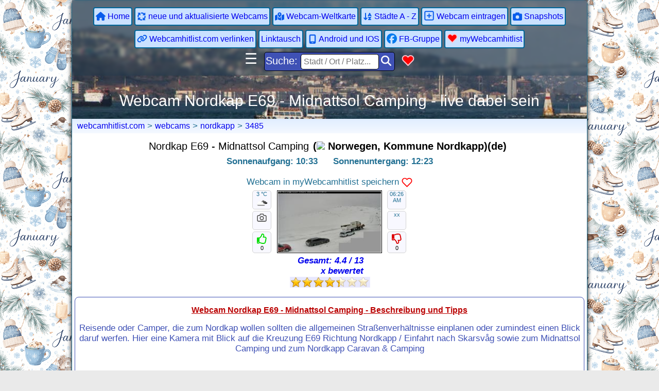

--- FILE ---
content_type: text/html; charset=utf-8
request_url: https://www.webcamhitlist.com/webcams/nordkapp/3485/
body_size: 23033
content:
<!DOCTYPE html>
<html lang="de">
<head>
<meta charset="utf-8">
<title>Webcam Nordkap E69 - Midnattsol Camping und Umgebung</title>
<meta name="description" content="Webcam Nordkap E69 - Midnattsol Camping, live dabei sein und die aktuelle Lage und das Wetter beobachten in Norwegen / Kommune Nordkapp">  
<meta name="keywords" content="Webcam,Webcams,Travel,Nordkap,Kommune Nordkapp,Insel Magerøya,E69,Verkehr,Wetter,Midnattsol Camping,Nordkapp Caravan und Camping,Live,Wetter,Norwegen">
<meta http-equiv="X-UA-Compatible" content="IE=edge">
<meta name="robots" content="index,follow">
<meta name="viewport" content="width=device-width, initial-scale=1">
<meta name="geo.region" content="global">
<meta name="audience" content="global">
<meta name="page-topic" content="Webcam,Reiseziele,Travel,Wetter" >
<link href="https://www.webcamhitlist.com/icons/favicon.ico" rel="icon" title="webcamhitlist.com" type="image/png">
<link href="https://www.webcamhitlist.com/icons/apple-touch-icon.png" rel="apple-touch-icon">
<link href="https://www.webcamhitlist.com/icons/apple-touch-icon-152x152.png" rel="apple-touch-icon" sizes="152x152">
<link href="https://www.webcamhitlist.com/icons/apple-touch-icon-167x167.png" rel="apple-touch-icon" sizes="167x167">
<link href="https://www.webcamhitlist.com/icons/apple-touch-icon-180x180.png" rel="apple-touch-icon" sizes="180x180">
<link href="https://www.webcamhitlist.com/icons/icon-hires.png" rel="icon" sizes="192x192">
<link href="https://www.webcamhitlist.com/icons/icon-normal.png" rel="icon" sizes="128x128">
<script async src="https://pagead2.googlesyndication.com/pagead/js/adsbygoogle.js?client=ca-pub-4354199793769163" crossorigin="anonymous"></script>
<link rel="canonical" href="https://www.webcamhitlist.com/webcams/Nordkapp/3485/Nordkap_E69-Midnattsol_Camping/">
<meta property="og:title" content="Webcam Nordkap E69 - Midnattsol Camping und Wetter">
<meta property="og:description" content="Beobachte Nordkap E69 - Midnattsol Camping,Norwegen live per Webcam sowie viele interessante Webcams weltweit und schaue wie das Wetter aktuell ist Mache einen Snapshot von Nordkapp">
<meta property="og:url" content="https://www.webcamhitlist.com/webcams/Nordkapp/3485/Nordkap_E69-Midnattsol_Camping">
<meta property="og:image" content="https://www.webcamhitlist.com/webcams/thumbs/3485.jpg">
<meta property="og:latitude" content="71.091329">
<meta property="og:longitude" content="25.782940">
<meta property="og:type" content="Webcams, Weather, Travel tips">
<meta property="og:site_name" content="die Webcam Hitliste">
<link href="https://www.webcamhitlist.com/css/webcams2018.css" rel="stylesheet" type="text/css">
<link href="https://www.webcamhitlist.com/css/webcams2024.css" rel="stylesheet" type="text/css">
<script src="/jquery-3.6.0.min.js"></script>


<style>

</style>
<style>.fc-consent-root .fc-cta-manage-options,.fc-consent-root .fc-save-continue{background-color:#b4b4b4!important;border-top-left-radius:20px!important;border-top-right-radius:20px!important;border-bottom-right-radius:20px!important;border-bottom-left-radius:20px!important}.fc-consent-root .fc-cta-consent,.fc-consent-root .fc-data-preferences-back{background-color:#1967d2!important;border-top-left-radius:20px!important;border-top-right-radius:20px!important;border-bottom-right-radius:20px!important;border-bottom-left-radius:20px!important}.fc-consent-root .fc-choice-dialog .fc-footer-buttons-container,.fc-consent-root .fc-footer-buttons-container{height:130px!important}.fc-consent-root .fc-footer-buttons{align-items:stretch!important;flex-grow:1!important;flex-shrink:1!important;flex-basis:auto!important;flex-direction:column!important}.fc-consent-root .fc-primary-button{order:1!important;margin-left:0!important}.fc-consent-root .fc-secondary-button{margin-right:0!important;order:2!important}</style>

<script src="https://www.googletagmanager.com/gtag/js?id=G-VRX1831JZM"  async></script>
<script>
  window.dataLayer = window.dataLayer || [];
  function gtag(){dataLayer.push(arguments);}
  gtag('js', new Date());

  gtag('config', 'G-VRX1831JZM');
</script>


<script>
function likecheck(t){var e=document.getElementById(t).checked,n=e?"|1|":"|0|",c=new XMLHttpRequest;c.onreadystatechange=function(){4==this.readyState&&200==this.status&&null};c.open("GET","https://www.webcamhitlist.com/myhitlist/heart_counter.php?vote="+t+n+Date.now(),!0),c.send()}
</script>
<style>
b {
    font-weight: bold;	
    color: darkblue;	
}
</style>


</head>

<body style="font-family: roboto,arial,sans-serif;font-size: 17px;">

<div id="hauptdiv" style="background-image: linear-gradient(to top, #ffffff 77%, #378aff 100%)">


  <div id="floating-menu">
  <div id="menu" style="display: flex;justify-content: center;flex-wrap: wrap;">
	<a href="https://www.webcamhitlist.com/" title="zur Startseite" class="button button1"><svg style="vertical-align: sub;" xmlns="http://www.w3.org/2000/svg" height="19" width="19" viewBox="0 0 576 512"><path opacity="1" fill="#095cec" d="M575.8 255.5c0 18-15 32.1-32 32.1h-32l.7 160.2c0 2.7-.2 5.4-.5 8.1V472c0 22.1-17.9 40-40 40H456c-1.1 0-2.2 0-3.3-.1c-1.4 .1-2.8 .1-4.2 .1H416 392c-22.1 0-40-17.9-40-40V448 384c0-17.7-14.3-32-32-32H256c-17.7 0-32 14.3-32 32v64 24c0 22.1-17.9 40-40 40H160 128.1c-1.5 0-3-.1-4.5-.2c-1.2 .1-2.4 .2-3.6 .2H104c-22.1 0-40-17.9-40-40V360c0-.9 0-1.9 .1-2.8V287.6H32c-18 0-32-14-32-32.1c0-9 3-17 10-24L266.4 8c7-7 15-8 22-8s15 2 21 7L564.8 231.5c8 7 12 15 11 24z"/></svg> Home</a>
<a href="https://www.webcamhitlist.com/new/" title="neue und aktualisierte Webcams" class="button button1"><svg style="vertical-align: sub;" xmlns="http://www.w3.org/2000/svg" height="18" width="18" viewBox="0 0 512 512"><path opacity="1" fill="#095cec" d="M256 96c38.4 0 73.7 13.5 101.3 36.1l-32.6 32.6c-4.6 4.6-5.9 11.5-3.5 17.4s8.3 9.9 14.8 9.9H448c8.8 0 16-7.2 16-16V64c0-6.5-3.9-12.3-9.9-14.8s-12.9-1.1-17.4 3.5l-34 34C363.4 52.6 312.1 32 256 32c-10.9 0-21.5 .8-32 2.3V99.2c10.3-2.1 21-3.2 32-3.2zM132.1 154.7l32.6 32.6c4.6 4.6 11.5 5.9 17.4 3.5s9.9-8.3 9.9-14.8V64c0-8.8-7.2-16-16-16H64c-6.5 0-12.3 3.9-14.8 9.9s-1.1 12.9 3.5 17.4l34 34C52.6 148.6 32 199.9 32 256c0 10.9 .8 21.5 2.3 32H99.2c-2.1-10.3-3.2-21-3.2-32c0-38.4 13.5-73.7 36.1-101.3zM477.7 224H412.8c2.1 10.3 3.2 21 3.2 32c0 38.4-13.5 73.7-36.1 101.3l-32.6-32.6c-4.6-4.6-11.5-5.9-17.4-3.5s-9.9 8.3-9.9 14.8V448c0 8.8 7.2 16 16 16H448c6.5 0 12.3-3.9 14.8-9.9s1.1-12.9-3.5-17.4l-34-34C459.4 363.4 480 312.1 480 256c0-10.9-.8-21.5-2.3-32zM256 416c-38.4 0-73.7-13.5-101.3-36.1l32.6-32.6c4.6-4.6 5.9-11.5 3.5-17.4s-8.3-9.9-14.8-9.9H64c-8.8 0-16 7.2-16 16l0 112c0 6.5 3.9 12.3 9.9 14.8s12.9 1.1 17.4-3.5l34-34C148.6 459.4 199.9 480 256 480c10.9 0 21.5-.8 32-2.3V412.8c-10.3 2.1-21 3.2-32 3.2z"/></svg> neue und aktualisierte Webcams</a>
<a href="https://www.webcamhitlist.com/weltkarte/" title="zur Webcam-Weltkarte"  class="button button1"><svg style="vertical-align: sub;" xmlns="http://www.w3.org/2000/svg" height="18" width="18" viewBox="0 0 576 512"><path opacity="1" fill="#095cec" d="M408 120c0 54.6-73.1 151.9-105.2 192c-7.7 9.6-22 9.6-29.6 0C241.1 271.9 168 174.6 168 120C168 53.7 221.7 0 288 0s120 53.7 120 120zm8 80.4c3.5-6.9 6.7-13.8 9.6-20.6c.5-1.2 1-2.5 1.5-3.7l116-46.4C558.9 123.4 576 135 576 152V422.8c0 9.8-6 18.6-15.1 22.3L416 503V200.4zM137.6 138.3c2.4 14.1 7.2 28.3 12.8 41.5c2.9 6.8 6.1 13.7 9.6 20.6V451.8L32.9 502.7C17.1 509 0 497.4 0 480.4V209.6c0-9.8 6-18.6 15.1-22.3l122.6-49zM327.8 332c13.9-17.4 35.7-45.7 56.2-77V504.3L192 449.4V255c20.5 31.3 42.3 59.6 56.2 77c20.5 25.6 59.1 25.6 79.6 0zM288 152a40 40 0 1 0 0-80 40 40 0 1 0 0 80z"/></svg> Webcam-Weltkarte</a>
<a href="https://www.webcamhitlist.com/webcams/webcamliste-a.php" title="zur alphabetischen Liste" class="button button1"><svg style="vertical-align: sub;" xmlns="http://www.w3.org/2000/svg" height="18" width="18" viewBox="0 0 576 512"><path opacity="1" fill="#095cec" d="M183.6 469.6C177.5 476.2 169 480 160 480s-17.5-3.8-23.6-10.4l-88-96c-11.9-13-11.1-33.3 2-45.2s33.3-11.1 45.2 2L128 365.7V64c0-17.7 14.3-32 32-32s32 14.3 32 32V365.7l32.4-35.4c11.9-13 32.2-13.9 45.2-2s13.9 32.2 2 45.2l-88 96zM320 320c0-17.7 14.3-32 32-32H480c12.9 0 24.6 7.8 29.6 19.8s2.2 25.7-6.9 34.9L429.3 416H480c17.7 0 32 14.3 32 32s-14.3 32-32 32H352c-12.9 0-24.6-7.8-29.6-19.8s-2.2-25.7 6.9-34.9L402.7 352H352c-17.7 0-32-14.3-32-32zM416 32c12.1 0 23.2 6.8 28.6 17.7l64 128 16 32c7.9 15.8 1.5 35-14.3 42.9s-35 1.5-42.9-14.3L460.2 224H371.8l-7.2 14.3c-7.9 15.8-27.1 22.2-42.9 14.3s-22.2-27.1-14.3-42.9l16-32 64-128C392.8 38.8 403.9 32 416 32zM395.8 176h40.4L416 135.6 395.8 176z"/></svg> Städte A - Z</a>
<a href="https://www.webcamhitlist.com/register-webcams/" title="melde eine neue Webcam an" class="button button1"><svg style="vertical-align: sub;" xmlns="http://www.w3.org/2000/svg" height="21" width="21" viewBox="0 0 448 512"><path opacity="1" fill="#095cec" d="M64 80c-8.8 0-16 7.2-16 16V416c0 8.8 7.2 16 16 16H384c8.8 0 16-7.2 16-16V96c0-8.8-7.2-16-16-16H64zM0 96C0 60.7 28.7 32 64 32H384c35.3 0 64 28.7 64 64V416c0 35.3-28.7 64-64 64H64c-35.3 0-64-28.7-64-64V96zM200 344V280H136c-13.3 0-24-10.7-24-24s10.7-24 24-24h64V168c0-13.3 10.7-24 24-24s24 10.7 24 24v64h64c13.3 0 24 10.7 24 24s-10.7 24-24 24H248v64c0 13.3-10.7 24-24 24s-24-10.7-24-24z"/></svg> Webcam eintragen</a>
<a href="https://www.webcamhitlist.com/snapshots/" title="zu den Fotos und Snapshots" class="button button1"><svg style="vertical-align: sub;" xmlns="http://www.w3.org/2000/svg" height="18" width="18" viewBox="0 0 512 512"><path opacity="1" fill="#095cec" d="M149.1 64.8L138.7 96H64C28.7 96 0 124.7 0 160V416c0 35.3 28.7 64 64 64H448c35.3 0 64-28.7 64-64V160c0-35.3-28.7-64-64-64H373.3L362.9 64.8C356.4 45.2 338.1 32 317.4 32H194.6c-20.7 0-39 13.2-45.5 32.8zM256 192a96 96 0 1 1 0 192 96 96 0 1 1 0-192z"/></svg> Snapshots</a>
<a href="https://www.webcamhitlist.com/link/" title="setze einen Link zu Webcamhitlist" class="button button1"><svg style="vertical-align: sub;" xmlns="http://www.w3.org/2000/svg" height="20" width="20" viewBox="0 0 640 512"><path opacity="1" fill="#095cec" d="M579.8 267.7c56.5-56.5 56.5-148 0-204.5c-50-50-128.8-56.5-186.3-15.4l-1.6 1.1c-14.4 10.3-17.7 30.3-7.4 44.6s30.3 17.7 44.6 7.4l1.6-1.1c32.1-22.9 76-19.3 103.8 8.6c31.5 31.5 31.5 82.5 0 114L422.3 334.8c-31.5 31.5-82.5 31.5-114 0c-27.9-27.9-31.5-71.8-8.6-103.8l1.1-1.6c10.3-14.4 6.9-34.4-7.4-44.6s-34.4-6.9-44.6 7.4l-1.1 1.6C206.5 251.2 213 330 263 380c56.5 56.5 148 56.5 204.5 0L579.8 267.7zM60.2 244.3c-56.5 56.5-56.5 148 0 204.5c50 50 128.8 56.5 186.3 15.4l1.6-1.1c14.4-10.3 17.7-30.3 7.4-44.6s-30.3-17.7-44.6-7.4l-1.6 1.1c-32.1 22.9-76 19.3-103.8-8.6C74 372 74 321 105.5 289.5L217.7 177.2c31.5-31.5 82.5-31.5 114 0c27.9 27.9 31.5 71.8 8.6 103.9l-1.1 1.6c-10.3 14.4-6.9 34.4 7.4 44.6s34.4 6.9 44.6-7.4l1.1-1.6C433.5 260.8 427 182 377 132c-56.5-56.5-148-56.5-204.5 0L60.2 244.3z"/></svg> Webcamhitlist.com verlinken</a>
<a href="https://www.webcamhitlist.com/linktausch/" title="Linktausch für Webmaster" class="button button1">Linktausch</a>
<a href="https://www.webcamhitlist.com/webcams/android_ios.php" title="Anleitung zum Verlinken auf deinem Mobilphone" class="button button1"><svg style="vertical-align: sub;" xmlns="http://www.w3.org/2000/svg" height="18" width="18" viewBox="0 0 384 512"><path opacity="1" fill="#095cec" d="M16 64C16 28.7 44.7 0 80 0H304c35.3 0 64 28.7 64 64V448c0 35.3-28.7 64-64 64H80c-35.3 0-64-28.7-64-64V64zM144 448c0 8.8 7.2 16 16 16h64c8.8 0 16-7.2 16-16s-7.2-16-16-16H160c-8.8 0-16 7.2-16 16zM304 64H80V384H304V64z"/></svg> Android und IOS</a>
<a href="https://www.facebook.com/groups/2137778956354060/" target="_blank"  rel="noopener" title="Facebookgruppe webcamhitlist" class="button button1"><svg style="vertical-align: sub;" xmlns="http://www.w3.org/2000/svg" height="20" width="20" viewBox="0 0 512 512"><path opacity="1" fill="#0079ed" d="M512 256C512 114.6 397.4 0 256 0S0 114.6 0 256C0 376 82.7 476.8 194.2 504.5V334.2H141.4V256h52.8V222.3c0-87.1 39.4-127.5 125-127.5c16.2 0 44.2 3.2 55.7 6.4V172c-6-.6-16.5-1-29.6-1c-42 0-58.2 15.9-58.2 57.2V256h83.6l-14.4 78.2H287V510.1C413.8 494.8 512 386.9 512 256h0z"/></svg> FB-Gruppe</a>
<a href="https://www.webcamhitlist.com/myhitlist/" title="Deine gespeicherten Lieblings-Webcams" class="button button1"><svg id="a123" xmlns="http://www.w3.org/2000/svg" style="vertical-align: sub;" class="heart-svg"  width="21" height="21" viewBox="0 0 24 24" fill="red" stroke="pink" stroke-width="2" stroke-linecap="round" stroke-linejoin="round"><title>myCam Like Heart</title><path d="M20.84 4.61a5.5 5.5 0 0 0-7.78 0L12 5.67l-1.06-1.06a5.5 5.5 0 0 0-7.78 7.78l1.06 1.06L12 21.23l7.78-7.78 1.06-1.06a5.5 5.5 0 0 0 0-7.78z"></path></svg> myWebcamhitlist </a></div>
<div style="display: flex;justify-content: center;flex-wrap: wrap;">
  <div class="menuItem" id="burgerIcon" onclick="resetMenu()">&#9776;</div>
  &nbsp;&nbsp;
<div id="suchform" style="height: 33px;width: max-content;padding: 3px;">	
<form name="form1" action="https://www.webcamhitlist.com/webcams/schnellsuche.php" method="post" class="search-form" style="position: relative;">
 <label style="font-size: larger;">
 Suche: 
  <input class="search-input" type="text" name="suche" placeholder="Stadt / Ort / Platz...">
  </label>
  <button class="search-button" type="submit" aria-label="Ort Suchen"><svg xmlns="http://www.w3.org/2000/svg" height="20" width="20" viewBox="0 0 512 512"><path opacity="1" fill="#FFF"  d="M416 208c0 45.9-14.9 88.3-40 122.7L502.6 457.4c12.5 12.5 12.5 32.8 0 45.3s-32.8 12.5-45.3 0L330.7 376c-34.4 25.2-76.8 40-122.7 40C93.1 416 0 322.9 0 208S93.1 0 208 0S416 93.1 416 208zM208 352a144 144 0 1 0 0-288 144 144 0 1 0 0 288z"/></svg></button>
</form>
</div>
&nbsp;&nbsp;
<a href="https://www.webcamhitlist.com/myhitlist/" ><svg xmlns="http://www.w3.org/2000/svg" style="vertical-align: -webkit-baseline-middle;" class="heart-svg" width="25" height="25" viewBox="0 0 24 24" fill="red" stroke="pink" stroke-width="2" stroke-linecap="round" stroke-linejoin="round"><title>myCam Like Heart</title><path d="M20.84 4.61a5.5 5.5 0 0 0-7.78 0L12 5.67l-1.06-1.06a5.5 5.5 0 0 0-7.78 7.78l1.06 1.06L12 21.23l7.78-7.78 1.06-1.06a5.5 5.5 0 0 0 0-7.78z"></path></svg></a>
</div>
</div>



<div id="flextop" style="position:relative; height:230px; background-image: url('/headerimage/new.webp');background-size:cover;display: -webkit-flex;display: -ms-flexbox;display: flex;flex-wrap: wrap;justify-content: center;">
<h1 style="position:absolute; bottom:0; color: rgb(255 255 255)">Webcam Nordkap E69 - Midnattsol Camping - live dabei sein</h1>
<span style="font-size:16px">WEBCAMHITLIST.com - die Webcam-Hitliste</span></div>



<script type="application/ld+json">{"@context": "http://schema.org","@type": "City","name": "Nordkap E69 - Midnattsol Camping Kommune Nordkapp","geo": {"@type":"GeoCoordinates","latitude":"71.091","longitude":"25.782"},"hasMap": "https://umap.openstreetmap.fr/de/map/webcams-bei-webcamhitlistcom_529702?#12/71.091/25.782","image": {"@type":"ImageObject","representativeOfPage":"True","url":"https://www.webcamhitlist.com/webcams/thumbs/3958.jpg","thumbnailUrl":"https://www.webcamhitlist.com/webcams/thumbs/3958.jpg"}}</script><script type="application/ld+json">{"@context": "http://schema.org","@type": "Thing","name": "Webcam Norwegen - Nordkapp ","description": "Webcam Nordkap E69 - Midnattsol Camping","image": {"@type":"ImageObject","representativeOfPage":"True","url":"https://www.webcamhitlist.com/webcams/thumbs/3485","thumbnailUrl":"https://www.webcamhitlist.com/webcams/thumbs/3485"}}</script>
<div class="div">  <a href="https://www.webcamhitlist.com/">webcamhitlist.com</a> > <a href="https://www.webcamhitlist.com/webcams/">webcams</a> > <a href="https://www.webcamhitlist.com/webcams/nordkapp/">nordkapp</a>  > <a href="https://www.webcamhitlist.com/webcams/nordkapp/3485">3485</a> <button id="control" style="visibility:hidden"></button></div>


 <!-- <div class="multicambox" id="box1">  -->
    
  <div style="Position:relative;background-color:white;text-align: center;padding: 5px"><h2 class="ort" >Nordkap E69 - Midnattsol Camping<span style="font-weight: bold;" class="ort">(<img src="/flaggen/klein/norwegen.png"> Norwegen, Kommune Nordkapp)(de)</span></h2><strong>Sonnenaufgang: 10:33  &nbsp; &nbsp; &nbsp;<span  style="white-space: nowrap;">Sonnenuntergang: 12:23</span></strong><br><br><label for="3485" class="heart-label">Webcam in myWebcamhitlist speichern <input type="checkbox" id="3485" class="mycam-checkbox" value="3485" onclick="likecheck(this.value)"  ><svg style="vertical-align: middle;" id="H3485" class="heart-svg"  width="21" height="21" viewBox="0 0 24 24" fill="none" stroke="red" stroke-width="2" stroke-linecap="round" stroke-linejoin="round"><title>klicke auf das Herz um die Webcam Nordkap E69 - Midnattsol Camping Nr 3485 in myWebcamhitlist zu speichern oder um die Webcam aus Deiner Liste zu entfernen</title><path d="M20.84 4.61a5.5 5.5 0 0 0-7.78 0L12 5.67l-1.06-1.06a5.5 5.5 0 0 0-7.78 7.78l1.06 1.06L12 21.23l7.78-7.78 1.06-1.06a5.5 5.5 0 0 0 0-7.78z"></path></svg></label><br><div class="bild-container" data-bildnummer="3485" style="position:relative;width: 230px; height:130px; margin:auto">

<section class="kino kino--radio">
	<div class="ktab">
	<input type="radio" name="kino-2" id="krd4">
	<label for="rd99" class="ktab__label" style="position:absolute;left:-35px;top:5px;height:35px;width:35px;border:1px solid lightgrey;border-radius:5px;background:ghostwhite;font-size: 11px;">3 °C <br><img src="https://www.webcamhitlist.com/wettersymbole/04n.png" style="width: 25px; height: 25px;"></label>
	</div>
		
	<div class="ktab">
    <input type="radio" name="kino-2" id="rd99" value="https://www.webcamhitlist.com/wetterprognose16tage.php?3485">
  <div class="ktab__content" id="box99" style="position:absolute; transform: translate(-50%, -50%); top: 50%; left: 50%;background-color:ghostwhite;">
	<p>Eventuell unterstützt Dein Browser kein Javascript. Folge dem Link, um die 16-Tage-Wetterprognose für <a href="https://www.webcamhitlist.com/wetter7d.php?3485" target="_blank" rel="followvar" title="zur Wetterprognose">Nordkapp und Umgebung</a>  zu erhalten </p>
	    <label for="krd4" class="ktab__close-label">schließen</label>
	</div>
	
  </div>	
  
<!----  neu start --->  

	<div class="ktab">
	<input type="radio" name="kino-2" id="krd5">
	<label for="rd98" class="ktab__label" style="position:absolute;left:-35px;top:45px;height:35px;width:35px;border:1px solid lightgrey;border-radius:5px;background:ghostwhite;font-size: 11px;"><img src="https://www.webcamhitlist.com/webcams/camera.svg" style="width: 25px; height: 25px;"></label>
	</div>
		
	<div class="ktab">
  <input type="radio" name="kino-2" id="rd98" value="https://www.webcamhitlist.com/webcams/lastsnapshot1.php?stadt=nordkapp"> 
  
  <div class="ktab__content" id="box98" style="position:absolute; transform: translate(-50%, -50%); top: 50%; left: 50%;background-color:ghostwhite;">
	<p>Eventuell unterstützt Dein Browser kein Javascript. Folge dem Link, um die Schnappschüsse <a href="https://www.webcamhitlist.com/webcams/lastsnapshot1.php?stadt=nordkapp" target="_blank" rel="noopener nofollow" title="zu den Snapshots">Nordkapp und Umgebung</a>  zu erhalten </p>
	    <label for="krd4" class="ktab__close-label">schließen</label>
	</div>
	
  </div>	


<!----  neu ende --->  
  
  
  
  
</section>

<button class="daumen-hoch" style="position:absolute;left:-35px;top:85px;height:42px;width:37px;border:1px solid lightgrey;border-radius:5px;background:ghostwhite;font-size: 11px;"><img src="https://www.webcamhitlist.com/webcams/thumbs-up.svg" style="height: 20px;" alt="Daumen hoch für die Webcam Nordkapp"><br><span class="daumen-hoch-anzahl">0</span></button><div style="position:absolute;left:227px;top:5px;height:35px;width:35px;border:1px solid lightgrey;border-radius:5px;background:ghostwhite;font-size: 11px;">06:26 AM</div><div style="position:absolute;left:227px;top:45px;height:35px;width:35px;border:1px solid lightgrey;border-radius:5px;background:ghostwhite;font-size: 11px;">xx</div><button class="daumen-runter" style="position:absolute;left:227px;top:85px;height:42px;width:37px;border:1px solid lightgrey;border-radius:5px;background:ghostwhite;font-size: 11px;"><img src="https://www.webcamhitlist.com/webcams/thumbs-down.svg" style="height: 20px;" alt="Daumen runter für die Webcam Nordkapp"><br><span class="daumen-runter-anzahl">0</span></button><input type="hidden" id="csrf_token" value="c0a52308413e85af59c693928886454e0516e9f79af55843897c6197ed148723"><a href="https://www.webcamhitlist.com/webcams/camloader/34857ed5563737285b4382bcd8154c533cfb4" target="_blank" rel="noopener nofollow" title="Klicke hier um die Webcam Nordkap E69 - Midnattsol Camping zu laden"><img class="camthumb" src="https://www.webcamhitlist.com/webcams/thumbs/3485.jpg?t=82918d4ac5502bcd35dee489eab06e6f" height="150" width="200" alt="zur Webcam Nordkap E69 - Midnattsol Camping" ></a></div><div class="srtgs" id="rt_3485" style="height:70px"></div></div><div id="firstcambox" style="width: -webkit-fill-available;background-color:white;text-align: center;padding: 5px;text-align: center;align-items: center;">
<section class="accordion accordion--radio">
<h3>Webcam Nordkap E69 - Midnattsol Camping - Beschreibung und Tipps</h3>
  <div class="tab" >
   <input type="radio" name="accordion-2" id="rd4">
   	<div class="tab__content" style="min-height:100px;">
      <p>Reisende oder Camper, die zum Nordkap wollen sollten die allgemeinen Straßenverhältnisse einplanen oder zumindest einen Blick daruf werfen. Hier eine Kamera mit Blick auf die  Kreuzung E69 Richtung Nordkapp / Einfahrt nach Skarsvåg sowie zum Midnattsol Camping und zum Nordkapp Caravan & Camping
</p>
	  </div>
	   
    <label for="rd4" class="tab__label" style="background:#f2f2f2;color:black;justify-content: right;">klicke für mehr Infos </label>
  </div>


<div style="display:flex;">   
  <div class="tab" style="width: 34%;" >
    <input type="radio" name="accordion-2" id="rd6">
    <label for="rd10" class="tab__label" style="background: darkgreen;">zur Weltkarte </label>
  </div>
  
  <div class="tab" style="width: 33%;">
    <input type="radio" name="accordion-2" id="rd7">
    <label for="rd11" class="tab__label" style="background: orangered;">unterstütze webcamhitlist.com</label>
  </div>
  
  <div class="tab" style="width: 33%;">
    <input type="radio" name="accordion-2" id="rd5">
    <label for="rd9" class="tab__label" style="background:navy;">defekten Link gefunden?</label>
  </div>  
  
  </div>

  <div class="tab">
    <input type="radio" name="accordion-2" id="rd9">
   	<div class="tab__content" id="box9">
	<form method="post">
        <input type="checkbox" style="display: none;" id="brokenlink3485" class="brokenlinkbox" name="brokenlinkbox">
            Ziehe das Vorschaubild der Webcam 3485 in das Feld oder <br> schreibe einen Kommentar in das Feld und klicke auf Absenden<br>
            <textarea name="texttext" style="width: 250px;height: 30px; margin:3px;"></textarea><br>
			<button name="submit" type="submit" value="Absenden">absenden</button>
            <input type="hidden" name="linknr" value="3485">
</form>
	 </div>
	 
	<div class="tab">
    <input type="radio" name="accordion-2" id="rd10" value="https://www.webcamhitlist.com/webcams/mapbox.php?vote=3485">
    <div class="tab__content" id="box10">
	<p>Eventuell unterstützt Dein Browser kein Javascript. Benutze bitte für die Übersichtskarte folgenden Link:  <a href="https://www.webcamhitlist.com/weltkarte/">Weltkarte</a> Die Übersichtskarte zeigt die wahrscheinliche Position der Webcam immer in der Kartenmitte an. Vorraussetzung ist, dass die Kamera mit Standortkoordinaten angemeldet wurde.</p>
    </div>
  </div>	
	     <div class="tab">
    <input type="radio" name="accordion-2" id="rd11" value="https://www.webcamhitlist.com/webcams/sharebox.php?vote=3485">
    <div class="tab__content" id="box11">
      <p>gib einen Link zu dieser Webcam über deinen Social Media Kanal weiter</p>
    </div>
  </div>

  </div>  
  <div class="tab">
    <input type="radio" name="accordion-2" id="rd8">
    <label for="rd8" class="tab__close" style="background: darkgrey;">schließen &times;</label>
  </div>
  
</section>

<div title="wetter 2026-01-24" style="background-color: #dbeeff; border:  1px solid darkblue;  border-radius: 15px;"><h3 class="ort">Das aktuelle Wetter für Nordkapp und Umgebung:</h3>
24.Jan.26, 6:26 <br><span style="font-size: 2.7em;"> 3°C <img src="https://www.webcamhitlist.com/wettersymbole/04n.png" alt="Wettericon: Bedeckt" id="wetterpic" style="width: 50px; height: 50px; aspect-ratio: auto 50 / 50;"></span> Bedeckt

 
<p>der Wettertrend in den nächsten Stunden:</p><div style="display: flex; flex-wrap: wrap; justify-content: center;"><div>24.01<br>07:00<br>3°C<br><img class="wettersymbol" src="https://www.webcamhitlist.com/wettersymbole/10n.png" alt="Leichter Regen"><br>Wind<br>6.97<br>m/s </div>
<div>--<br>10:00<br>2°C<br><img class="wettersymbol" src="https://www.webcamhitlist.com/wettersymbole/10n.png" alt="Leichter Regen"><br>Wind<br>8.32<br>m/s </div>
<div>--<br>13:00<br>1°C<br><img class="wettersymbol" src="https://www.webcamhitlist.com/wettersymbole/13n.png" alt="Mäßiger Schnee"><br>Wind<br>8.02<br>m/s </div>
<div>--<br>16:00<br>0°C<br><img class="wettersymbol" src="https://www.webcamhitlist.com/wettersymbole/04n.png" alt="Bedeckt"><br>Wind<br>6.41<br>m/s </div>
<div>--<br>19:00<br>0°C<br><img class="wettersymbol" src="https://www.webcamhitlist.com/wettersymbole/13n.png" alt="Mäßiger Schnee"><br>Wind<br>4.83<br>m/s </div>
<div>--<br>22:00<br>-0°C<br><img class="wettersymbol" src="https://www.webcamhitlist.com/wettersymbole/13n.png" alt="Mäßiger Schnee"><br>Wind<br>6.03<br>m/s </div>
<div>--<br>01:00<br>-0°C<br><img class="wettersymbol" src="https://www.webcamhitlist.com/wettersymbole/04n.png" alt="Bedeckt"><br>Wind<br>4.29<br>m/s </div>
<div>--<br>04:00<br>-1°C<br><img class="wettersymbol" src="https://www.webcamhitlist.com/wettersymbole/13n.png" alt="Mäßiger Schnee"><br>Wind<br>4.42<br>m/s </div>
<div>--<br>07:00<br>-1°C<br><img class="wettersymbol" src="https://www.webcamhitlist.com/wettersymbole/13n.png" alt="Mäßiger Schnee"><br>Wind<br>5.52<br>m/s </div>
<div>25.01<br>10:00<br>-1°C<br><img src="https://www.webcamhitlist.com/wettersymbole/13n.png" alt="Mäßiger Schnee"><br>Wind<br>6.16<br>m/s </div>
</div></div></div>

</div>
<div class="bigflexbox" id="beispiel-32" style="max-width: 1000px; margin: auto;" ><div class="multicambox" id="box1"><h2>weitere Webcams für Nordkap und Umgebung</h2><div class="singlecambox" ><div><h3 class="ort" >Nordkap - 360° Panoramablick<span style="font-weight: bold;" class="ort">(Norwegen, Kommune Nordkapp)</span></h3><label for="3354" class="heart-label">Webcam zu Mycams hinzufügen <input type="checkbox" id="3354" class="mycam-checkbox" value="3354" onclick="likecheck(this.value)"  > <svg style="vertical-align: middle;" id="H3354" class="heart-svg" width="21" height="21" viewBox="0 0 24 24" fill="none" stroke="#8899a4" stroke-width="2" stroke-linecap="round" stroke-linejoin="round"><title>myCam 3354 Like Heart</title><path d="M20.84 4.61a5.5 5.5 0 0 0-7.78 0L12 5.67l-1.06-1.06a5.5 5.5 0 0 0-7.78 7.78l1.06 1.06L12 21.23l7.78-7.78 1.06-1.06a5.5 5.5 0 0 0 0-7.78z"></path></svg></label><label for="share3354" class="share-label"> <u>und teilen</u><input type="checkbox" id="share3354" class="sharebox" name="sharebox" value="3354" onclick="sharebox(this.value)" ><span class="overlay01" style="overflow: auto;"><span class="text"><b>Vielen Dank, dass Du diese Webcam (Nr:3354) in Deinen Social Media Kanälen teilst,<br>damit hilfst Du uns beim Verbessern des Angebotes</b></span><span id="sharebox3354"></span></span></label></div><br><div class="subcambox" style="position: relative;"><a href="https://www.webcamhitlist.com/webcams/Nordkap/3354/Nordkap-360°_Panoramablick/" target="_self" rel="noopener" title="Klicke hier um die Webcam Nordkap - 360° Panoramablick zu laden"  onclick="window.open('https://www.webcamhitlist.com/webcams/camloader/3354ab9368a8d40f4f9b91d5f4835001e9334', '_blank','noopener');"><img class="camthumb" src="https://www.webcamhitlist.com/webcams/thumbs/3354.jpg?t=e4fc4783ad1f9d7e0b0b1491acf4bae6" alt="Webcam Nordkap - 360° Panoramablick laden" ></a></div>
<section class="accordion accordion--radio">

<h3>mehr zur Webcam Nordkap - 360° Panoramablick</h3>
  <div class="tab" >
   <input type="radio" name="accordion-2" id="subtext_1">
   	<div class="tab__content" style="min-height:100px;">

		
	
      <p>Die 360°-Panorama-Webcam am Nordkap liefert einen faszinierenden Rundumblick über die raue Schönheit der Insel Magerøya.	  	  </p></div>
    <label for="subtext_1" class="tab__label" style="background:white;color:black;justify-content: right;"><br><a href="https://www.webcamhitlist.com/webcams/Nordkap/3354/" target="_self" rel="noopener" title="Klicke um mehr Infos für Nordkap - 360° Panoramablick anzuzeigen">Hier klicken, um mehr Infos anzuzeigen</a></label>
  </div>


  <div class="tab">
    <input type="radio" name="accordion-2" id="rd12a">
    <label for="rd12" class="tab__label" style="background: darkgreen;">finde mehr Webcams auf der Weltkarte </label>
  </div>

  	<div class="tab">
    <input type="radio" name="accordion-2" id="rd12" value="https://www.webcamhitlist.com/webcams/mapbox.php?vote=3354">
    <div class="tab__content" id="box12">
	<p>Eventuell unterstützt Dein Browser kein Javascript. Benutze bitte für die Webcam-Weltkarte folgenden Link:  <a href="https://www.webcamhitlist.com/weltkarte/">Webcam Weltkarte</a> Die Webcamweltkarte zeigt die wahrscheinliche Position der Webcam zentriert an, wenn die Webcam mit Standortkoordinaten angemeldet wurde.</p>
    </div>
  </div>
  
  
  <div class="tab">
    <input type="radio" name="accordion-2" id="rd13a">
    <label for="rd13" class="tab__label" style="background: orangered;">unterstütze webcamhitlist.com</label>
  </div>
  
  	<div class="tab">
    <input type="radio" name="accordion-2" id="rd13" value="https://www.webcamhitlist.com/webcams/sharebox.php?vote=3354">
    <div class="tab__content" id="box13">
      <p>gib einen Link zu dieser Webcam über deinen Social Media Kanal weiter</p>
    </div>
  </div>
  
  
  
 
  <div class="tab">
    <input type="radio" name="accordion-2" id="rd14a">
    <label for="rd14" class="tab__label" style="background:navy;">defekten Link gefunden?</label>
  </div>  

  	<div class="tab">
    <input type="radio" name="accordion-2" id="rd14">
    <div class="tab__content">
	<form method="post">
        <input type="checkbox" style="display: none;" id="brokenlink3354" class="brokenlinkbox" name="brokenlinkbox">
            Ziehe das Vorschaubild der Webcam 3354 in das Feld oder <br> schreibe einen Kommentar in das Feld und klicke auf Absenden<br>
            <textarea name="texttext" style="width: 250px;height: 30px; margin:3px;"></textarea><br>
			<button name="submit" type="submit" value="Absenden">absenden</button>
            <input type="hidden" name="linknr" value="3354">
</form>
    </div>
  </div>


  

  <div class="tab">
    <input type="radio" name="accordion-2" id="rd15">
    <label for="rd15" class="tab__close" style="background: darkgrey;">schließen &times;</label>
  </div>

</section>

</div>
<div class="singlecambox" ><div><h3 class="ort" >Nordkap - Nordkapp E69<span style="font-weight: bold;" class="ort">(Norwegen, Kommune Nordkapp)</span></h3><label for="3484" class="heart-label">Webcam zu Mycams hinzufügen <input type="checkbox" id="3484" class="mycam-checkbox" value="3484" onclick="likecheck(this.value)"  > <svg style="vertical-align: middle;" id="H3484" class="heart-svg" width="21" height="21" viewBox="0 0 24 24" fill="none" stroke="#8899a4" stroke-width="2" stroke-linecap="round" stroke-linejoin="round"><title>myCam 3484 Like Heart</title><path d="M20.84 4.61a5.5 5.5 0 0 0-7.78 0L12 5.67l-1.06-1.06a5.5 5.5 0 0 0-7.78 7.78l1.06 1.06L12 21.23l7.78-7.78 1.06-1.06a5.5 5.5 0 0 0 0-7.78z"></path></svg></label><label for="share3484" class="share-label"> <u>und teilen</u><input type="checkbox" id="share3484" class="sharebox" name="sharebox" value="3484" onclick="sharebox(this.value)" ><span class="overlay01" style="overflow: auto;"><span class="text"><b>Vielen Dank, dass Du diese Webcam (Nr:3484) in Deinen Social Media Kanälen teilst,<br>damit hilfst Du uns beim Verbessern des Angebotes</b></span><span id="sharebox3484"></span></span></label></div><br><div class="subcambox" style="position: relative;"><a href="https://www.webcamhitlist.com/webcams/Nordkap/3484/Nordkap-Nordkapp_E69/" target="_self" rel="noopener" title="Klicke hier um die Webcam Nordkap - Nordkapp E69 zu laden"  onclick="window.open('https://www.webcamhitlist.com/webcams/camloader/3484a9a958fc0a28621b42d6be15837f7f314', '_blank','noopener');"><img class="camthumb" src="https://www.webcamhitlist.com/webcams/thumbs/3484.jpg?t=4300815234472a2d62cf588b4ed993c9" alt="Webcam Nordkap - Nordkapp E69 laden" ></a></div>
<section class="accordion accordion--radio">

<h3>mehr zur Webcam Nordkap - Nordkapp E69</h3>
  <div class="tab" >
   <input type="radio" name="accordion-2" id="subtext_2">
   	<div class="tab__content" style="min-height:100px;">

		
	
      <p>für die Reise zum Nordkapp solltet ihr die allgemeinen Straßenverhältnisse einplanen oder zumindest einen Überblick haben - hier eine Kamera mit Blick auf die Europastraße E69 , die zum Nordkapp führt.	  	  </p></div>
    <label for="subtext_2" class="tab__label" style="background:white;color:black;justify-content: right;"><br><a href="https://www.webcamhitlist.com/webcams/Nordkap/3484/" target="_self" rel="noopener" title="Klicke um mehr Infos für Nordkap - Nordkapp E69 anzuzeigen">Hier klicken, um mehr Infos anzuzeigen</a></label>
  </div>


  <div class="tab">
    <input type="radio" name="accordion-2" id="rd16a">
    <label for="rd16" class="tab__label" style="background: darkgreen;">finde mehr Webcams auf der Weltkarte </label>
  </div>

  	<div class="tab">
    <input type="radio" name="accordion-2" id="rd16" value="https://www.webcamhitlist.com/webcams/mapbox.php?vote=3484">
    <div class="tab__content" id="box16">
	<p>Eventuell unterstützt Dein Browser kein Javascript. Benutze bitte für die Webcam-Weltkarte folgenden Link:  <a href="https://www.webcamhitlist.com/weltkarte/">Webcam Weltkarte</a> Die Webcamweltkarte zeigt die wahrscheinliche Position der Webcam zentriert an, wenn die Webcam mit Standortkoordinaten angemeldet wurde.</p>
    </div>
  </div>
  
  
  <div class="tab">
    <input type="radio" name="accordion-2" id="rd17a">
    <label for="rd17" class="tab__label" style="background: orangered;">unterstütze webcamhitlist.com</label>
  </div>
  
  	<div class="tab">
    <input type="radio" name="accordion-2" id="rd17" value="https://www.webcamhitlist.com/webcams/sharebox.php?vote=3484">
    <div class="tab__content" id="box17">
      <p>gib einen Link zu dieser Webcam über deinen Social Media Kanal weiter</p>
    </div>
  </div>
  
  
  
 
  <div class="tab">
    <input type="radio" name="accordion-2" id="rd18a">
    <label for="rd18" class="tab__label" style="background:navy;">defekten Link gefunden?</label>
  </div>  

  	<div class="tab">
    <input type="radio" name="accordion-2" id="rd18">
    <div class="tab__content">
	<form method="post">
        <input type="checkbox" style="display: none;" id="brokenlink3484" class="brokenlinkbox" name="brokenlinkbox">
            Ziehe das Vorschaubild der Webcam 3484 in das Feld oder <br> schreibe einen Kommentar in das Feld und klicke auf Absenden<br>
            <textarea name="texttext" style="width: 250px;height: 30px; margin:3px;"></textarea><br>
			<button name="submit" type="submit" value="Absenden">absenden</button>
            <input type="hidden" name="linknr" value="3484">
</form>
    </div>
  </div>


  

  <div class="tab">
    <input type="radio" name="accordion-2" id="rd19">
    <label for="rd19" class="tab__close" style="background: darkgrey;">schließen &times;</label>
  </div>

</section>

</div>
<div class="singlecambox" ><div><h3 class="ort" >Nordkapp - Skarsvåg<span style="font-weight: bold;" class="ort">(Norwegen, Nordkapp)</span></h3><label for="3802" class="heart-label">Webcam zu Mycams hinzufügen <input type="checkbox" id="3802" class="mycam-checkbox" value="3802" onclick="likecheck(this.value)"  > <svg style="vertical-align: middle;" id="H3802" class="heart-svg" width="21" height="21" viewBox="0 0 24 24" fill="none" stroke="#8899a4" stroke-width="2" stroke-linecap="round" stroke-linejoin="round"><title>myCam 3802 Like Heart</title><path d="M20.84 4.61a5.5 5.5 0 0 0-7.78 0L12 5.67l-1.06-1.06a5.5 5.5 0 0 0-7.78 7.78l1.06 1.06L12 21.23l7.78-7.78 1.06-1.06a5.5 5.5 0 0 0 0-7.78z"></path></svg></label><label for="share3802" class="share-label"> <u>und teilen</u><input type="checkbox" id="share3802" class="sharebox" name="sharebox" value="3802" onclick="sharebox(this.value)" ><span class="overlay01" style="overflow: auto;"><span class="text"><b>Vielen Dank, dass Du diese Webcam (Nr:3802) in Deinen Social Media Kanälen teilst,<br>damit hilfst Du uns beim Verbessern des Angebotes</b></span><span id="sharebox3802"></span></span></label></div><br><div class="subcambox" style="position: relative;"><a href="https://www.webcamhitlist.com/webcams/Skarsvag/3802/Nordkapp-Skarsvåg/" target="_self" rel="noopener" title="Klicke hier um die Webcam Nordkapp - Skarsvåg zu laden"  onclick="window.open('https://www.webcamhitlist.com/webcams/camloader/3802eab21829c0fb4cf8b00642649e86f7c54', '_blank','noopener');"><img class="camthumb" src="https://www.webcamhitlist.com/webcams/thumbs/3802.jpg?t=8a8301597059663bdfecffa8a2bdd0cb" alt="Webcam Nordkapp - Skarsvåg laden" ></a></div>
<section class="accordion accordion--radio">

<h3>mehr zur Webcam Nordkapp - Skarsvåg</h3>
  <div class="tab" >
   <input type="radio" name="accordion-2" id="subtext_3">
   	<div class="tab__content" style="min-height:100px;">

		
	
      <p>die Live-Webcam im norwegischen Skarsvåg auf der Insel Magerøya in der norwegischen Gemeinde Nordkapp zeigt einen Blick vom Restaurant Daniels hus auf das nördlichste Fischerdorf der Welt<br>
Skarsvåg ist ein malerisches Fischerdorf auf der Insel Magerøya im Norden Norwegens.	  	  </p></div>
    <label for="subtext_3" class="tab__label" style="background:white;color:black;justify-content: right;"><br><a href="https://www.webcamhitlist.com/webcams/Skarsvag/3802/" target="_self" rel="noopener" title="Klicke um mehr Infos für Nordkapp - Skarsvåg anzuzeigen">Hier klicken, um mehr Infos anzuzeigen</a></label>
  </div>


  <div class="tab">
    <input type="radio" name="accordion-2" id="rd20a">
    <label for="rd20" class="tab__label" style="background: darkgreen;">finde mehr Webcams auf der Weltkarte </label>
  </div>

  	<div class="tab">
    <input type="radio" name="accordion-2" id="rd20" value="https://www.webcamhitlist.com/webcams/mapbox.php?vote=3802">
    <div class="tab__content" id="box20">
	<p>Eventuell unterstützt Dein Browser kein Javascript. Benutze bitte für die Webcam-Weltkarte folgenden Link:  <a href="https://www.webcamhitlist.com/weltkarte/">Webcam Weltkarte</a> Die Webcamweltkarte zeigt die wahrscheinliche Position der Webcam zentriert an, wenn die Webcam mit Standortkoordinaten angemeldet wurde.</p>
    </div>
  </div>
  
  
  <div class="tab">
    <input type="radio" name="accordion-2" id="rd21a">
    <label for="rd21" class="tab__label" style="background: orangered;">unterstütze webcamhitlist.com</label>
  </div>
  
  	<div class="tab">
    <input type="radio" name="accordion-2" id="rd21" value="https://www.webcamhitlist.com/webcams/sharebox.php?vote=3802">
    <div class="tab__content" id="box21">
      <p>gib einen Link zu dieser Webcam über deinen Social Media Kanal weiter</p>
    </div>
  </div>
  
  
  
 
  <div class="tab">
    <input type="radio" name="accordion-2" id="rd22a">
    <label for="rd22" class="tab__label" style="background:navy;">defekten Link gefunden?</label>
  </div>  

  	<div class="tab">
    <input type="radio" name="accordion-2" id="rd22">
    <div class="tab__content">
	<form method="post">
        <input type="checkbox" style="display: none;" id="brokenlink3802" class="brokenlinkbox" name="brokenlinkbox">
            Ziehe das Vorschaubild der Webcam 3802 in das Feld oder <br> schreibe einen Kommentar in das Feld und klicke auf Absenden<br>
            <textarea name="texttext" style="width: 250px;height: 30px; margin:3px;"></textarea><br>
			<button name="submit" type="submit" value="Absenden">absenden</button>
            <input type="hidden" name="linknr" value="3802">
</form>
    </div>
  </div>


  

  <div class="tab">
    <input type="radio" name="accordion-2" id="rd23">
    <label for="rd23" class="tab__close" style="background: darkgrey;">schließen &times;</label>
  </div>

</section>

</div>
<div class="singlecambox" ><div><h3 class="ort" >Måløy - Ulvesund<span style="font-weight: bold;" class="ort">(Norwegen, Vestland)</span></h3><label for="3950" class="heart-label">Webcam zu Mycams hinzufügen <input type="checkbox" id="3950" class="mycam-checkbox" value="3950" onclick="likecheck(this.value)"  > <svg style="vertical-align: middle;" id="H3950" class="heart-svg" width="21" height="21" viewBox="0 0 24 24" fill="none" stroke="#8899a4" stroke-width="2" stroke-linecap="round" stroke-linejoin="round"><title>myCam 3950 Like Heart</title><path d="M20.84 4.61a5.5 5.5 0 0 0-7.78 0L12 5.67l-1.06-1.06a5.5 5.5 0 0 0-7.78 7.78l1.06 1.06L12 21.23l7.78-7.78 1.06-1.06a5.5 5.5 0 0 0 0-7.78z"></path></svg></label><label for="share3950" class="share-label"> <u>und teilen</u><input type="checkbox" id="share3950" class="sharebox" name="sharebox" value="3950" onclick="sharebox(this.value)" ><span class="overlay01" style="overflow: auto;"><span class="text"><b>Vielen Dank, dass Du diese Webcam (Nr:3950) in Deinen Social Media Kanälen teilst,<br>damit hilfst Du uns beim Verbessern des Angebotes</b></span><span id="sharebox3950"></span></span></label></div><br><div class="subcambox" style="position: relative;"><a href="https://www.webcamhitlist.com/webcams/Maloy/3950/Måløy-Ulvesund/" target="_self" rel="noopener" title="Klicke hier um die Webcam Måløy - Ulvesund zu laden"  onclick="window.open('https://www.webcamhitlist.com/webcams/camloader/3950bc5291e46a797a6d84db9f84145799454', '_blank','noopener');"><img class="camthumb" src="https://www.webcamhitlist.com/webcams/thumbs/3950.jpg?t=f21ba46606ab47ac2ae9d19da7396053" alt="Webcam Måløy - Ulvesund laden" ></a></div>
<section class="accordion accordion--radio">

<h3>mehr zur Webcam Måløy - Ulvesund</h3>
  <div class="tab" >
   <input type="radio" name="accordion-2" id="subtext_4">
   	<div class="tab__content" style="min-height:100px;">

		
	
      <p>die Live-Webcam im norwegischen Måløy auf der Insel Vågsøy (Gemeinde Kinn im Fylke Vestland) mit Blick über die Gemeinde und den Ulvesund
	  	  </p></div>
    <label for="subtext_4" class="tab__label" style="background:white;color:black;justify-content: right;"><br><a href="https://www.webcamhitlist.com/webcams/Maloy/3950/" target="_self" rel="noopener" title="Klicke um mehr Infos für Måløy - Ulvesund anzuzeigen">Hier klicken, um mehr Infos anzuzeigen</a></label>
  </div>


  <div class="tab">
    <input type="radio" name="accordion-2" id="rd24a">
    <label for="rd24" class="tab__label" style="background: darkgreen;">finde mehr Webcams auf der Weltkarte </label>
  </div>

  	<div class="tab">
    <input type="radio" name="accordion-2" id="rd24" value="https://www.webcamhitlist.com/webcams/mapbox.php?vote=3950">
    <div class="tab__content" id="box24">
	<p>Eventuell unterstützt Dein Browser kein Javascript. Benutze bitte für die Webcam-Weltkarte folgenden Link:  <a href="https://www.webcamhitlist.com/weltkarte/">Webcam Weltkarte</a> Die Webcamweltkarte zeigt die wahrscheinliche Position der Webcam zentriert an, wenn die Webcam mit Standortkoordinaten angemeldet wurde.</p>
    </div>
  </div>
  
  
  <div class="tab">
    <input type="radio" name="accordion-2" id="rd25a">
    <label for="rd25" class="tab__label" style="background: orangered;">unterstütze webcamhitlist.com</label>
  </div>
  
  	<div class="tab">
    <input type="radio" name="accordion-2" id="rd25" value="https://www.webcamhitlist.com/webcams/sharebox.php?vote=3950">
    <div class="tab__content" id="box25">
      <p>gib einen Link zu dieser Webcam über deinen Social Media Kanal weiter</p>
    </div>
  </div>
  
  
  
 
  <div class="tab">
    <input type="radio" name="accordion-2" id="rd26a">
    <label for="rd26" class="tab__label" style="background:navy;">defekten Link gefunden?</label>
  </div>  

  	<div class="tab">
    <input type="radio" name="accordion-2" id="rd26">
    <div class="tab__content">
	<form method="post">
        <input type="checkbox" style="display: none;" id="brokenlink3950" class="brokenlinkbox" name="brokenlinkbox">
            Ziehe das Vorschaubild der Webcam 3950 in das Feld oder <br> schreibe einen Kommentar in das Feld und klicke auf Absenden<br>
            <textarea name="texttext" style="width: 250px;height: 30px; margin:3px;"></textarea><br>
			<button name="submit" type="submit" value="Absenden">absenden</button>
            <input type="hidden" name="linknr" value="3950">
</form>
    </div>
  </div>


  

  <div class="tab">
    <input type="radio" name="accordion-2" id="rd27">
    <label for="rd27" class="tab__close" style="background: darkgrey;">schließen &times;</label>
  </div>

</section>

</div>
    <br>
    
    
  
  <a href="https://www.webcamhitlist.com/melder_whl/new_events.php" target="_blank" class="button button1" style="background-color:#0CC; border-radius:15px; margin:2px; font-size:16px">insidertipps und Veranstaltungstipps für Maloy oder einen anderen Ort hier eintragen</a>
    
        
         
<h4>beobachte und vergleiche auf alten und aktuellen Fotos die Entwicklung von Nordkap E69 - Midnattsol Camping und Umgebung</h4>
<p style="text-align: center;">mach mit und schicke uns ein aktuelle Foto von Deinem Standort (zum Beispiel in Nordkap E69 - Midnattsol Camping) damit ergänzt Du die Lücken auf der Webcamkarte. Schreibe einen Kommentar dazu. Potentielle Urlauber und Besucher sehen und erleben so, was in Nordkap E69 - Midnattsol Camping aktuell los ist.
<br>Vorraussetzung ist, dass die Fotos einen Zeitstempel und eine Standortmarkierung besitzen. - alle weiteren Infos bekommst Du auf <a href="https://www.webcamhitlist.com/snapshots" title="Snapshots bei webcamhitlist.com">www.webcamhitlist.com/snapshots</a></p>

    <div class="snapbox" style="flex-grow: 1;flex-wrap: wrap;">
      
<div class="snapdiv"><form action="../snapshots/" method="post"><input name="callasnap" type="hidden" value=""><input name="imagenull" type="image" src="https://www.webcamhitlist.com/snapshots/thumbs/nosnap.png" alt="Kein aktuelles Foto vorhanden oder das angezeigte Foto ist schon etwas älter? Dann kannst Du hier ein neues Foto hochladen"><br>Kein aktuelles Foto vorhanden oder das angezeigte Foto ist schon etwas älter? Dann kannst Du hier ein neues Foto hochladen.</form></div>	

    </div>
  </div>
  <!-- ende multicambox 1 -->
 
  
  <div class="multicambox" id="box2">
  
<p><strong>Webcams im Umkreis von Nordkap E69 - Midnattsol Camping </strong>, die bei webcamhitlist mit GPS-Koordinaten registriert sind, findest Du hier:</p><p class="umkreiswebcam"><a class="umkreiswebcamlink" href="https://www.webcamhitlist.com/webcams/Skarsvag/3802/Nordkapp-Skarsv%C3%A5g/" title="Klicke hier um die Webcam Nordkapp - Skarsvåg zu laden"> <img class="camthumb_umkreis" src="https://www.webcamhitlist.com/webcams/thumbs/3802.jpg" alt="Miniaturansicht für die Webcam Nordkapp - Skarsvåg">   <strong>Nordkapp - Skarsvåg</strong> ca. 2.5 km<br>die Live-Webcam im norwegischen Ska... mehr>> </a>
</p><p class="umkreiswebcam"><a class="umkreiswebcamlink" href="https://www.webcamhitlist.com/webcams/Nordkap/3484/Nordkap-Nordkapp_E69/" title="Klicke hier um die Webcam Nordkap - Nordkapp E69 zu laden"> <img class="camthumb_umkreis" src="https://www.webcamhitlist.com/webcams/thumbs/3484.jpg" alt="Miniaturansicht für die Webcam Nordkap - Nordkapp E69">   <strong>Nordkap - Nordkapp E69</strong> ca. 7.3 km<br>für die Reise zum Nordkapp solltet... mehr>> </a>
</p><p class="umkreiswebcam"><a class="umkreiswebcamlink" href="https://www.webcamhitlist.com/webcams/Nordkap/3354/Nordkap-360%C2%B0_Panoramablick/" title="Klicke hier um die Webcam Nordkap - 360° Panoramablick zu laden"> <img class="camthumb_umkreis" src="https://www.webcamhitlist.com/webcams/thumbs/3354.jpg" alt="Miniaturansicht für die Webcam Nordkap - 360° Panoramablick">   <strong>Nordkap - 360° Panoramablick</strong> ca. 8.8 km<br>Die 360°-Panorama-Webcam am Nordka... mehr>> </a>
</p><p class="umkreiswebcam"><a class="umkreiswebcamlink" href="https://www.webcamhitlist.com/webcams/Mehamn/3949/Mehamn-Barent_Sea/" title="Klicke hier um die Webcam Mehamn - Barent Sea zu laden"> <img class="camthumb_umkreis" src="https://www.webcamhitlist.com/webcams/thumbs/3949.jpg" alt="Miniaturansicht für die Webcam Mehamn - Barent Sea">   <strong>Mehamn - Barent Sea</strong> ca. 74.9 km<br>die Live-Webcam in Mehamn (Norway -... mehr>> </a>
</p><p class="umkreiswebcam"><a class="umkreiswebcamlink" href="https://www.webcamhitlist.com/webcams/Hammerfest/3951/Hammerfest-Havn/" title="Klicke hier um die Webcam Hammerfest - Havn zu laden"> <img class="camthumb_umkreis" src="https://www.webcamhitlist.com/webcams/thumbs/3951.jpg" alt="Miniaturansicht für die Webcam Hammerfest - Havn">   <strong>Hammerfest - Havn</strong> ca. 89.7 km<br>die Live-Webcam mit Blick auf den H... mehr>> </a>
</p><p class="umkreiswebcam"><a class="umkreiswebcamlink" href="https://www.webcamhitlist.com/webcams/Rovaniemi/2612/Rovaniemi-Zentrum/" title="Klicke hier um die Webcam Rovaniemi - Zentrum zu laden"> <img class="camthumb_umkreis" src="https://www.webcamhitlist.com/webcams/thumbs/2612.jpg" alt="Miniaturansicht für die Webcam Rovaniemi - Zentrum">   <strong>Rovaniemi - Zentrum</strong> ca. 510.2 km<br>Live Ansicht vom Zentrum in Rovanie... mehr>> </a>
</p><p class="umkreiswebcam"><a class="umkreiswebcamlink" href="https://www.webcamhitlist.com/webcams/Tromso/4102/Troms%C3%B8-Tromsdalen/" title="Klicke hier um die Webcam Tromsø - Tromsdalen zu laden"> <img class="camthumb_umkreis" src="https://www.webcamhitlist.com/webcams/thumbs/4102.jpg" alt="Miniaturansicht für die Webcam Tromsø - Tromsdalen">   <strong>Tromsø - Tromsdalen</strong> ca. 300.4 km<br>Die Webcam von thorheim.no befindet... mehr>> </a>
</p><p class="umkreiswebcam"><a class="umkreiswebcamlink" href="https://www.webcamhitlist.com/webcams/Tromso/2344/Tromso-Vervet/" title="Klicke hier um die Webcam Tromso - Vervet zu laden"> <img class="camthumb_umkreis" src="https://www.webcamhitlist.com/webcams/thumbs/2344.jpg" alt="Miniaturansicht für die Webcam Tromso - Vervet">   <strong>Tromso - Vervet</strong> ca. 300.3 km<br>Die Webcam auf dem Gebäude F der n... mehr>> </a>
</p><p class="umkreiswebcam"><a class="umkreiswebcamlink" href="https://www.webcamhitlist.com/webcams/Tromso/4101/Troms%C3%B8-Prostneset/" title="Klicke hier um die Webcam Tromsø - Prostneset zu laden"> <img class="camthumb_umkreis" src="https://www.webcamhitlist.com/webcams/thumbs/4101.jpg" alt="Miniaturansicht für die Webcam Tromsø - Prostneset">   <strong>Tromsø - Prostneset</strong> ca. 300.7 km<br>Die Webcam  in Tromsø Prostneset b... mehr>> </a>
</p><p class="umkreiswebcam"><a class="umkreiswebcamlink" href="https://www.webcamhitlist.com/webcams/Helsinki/2613/Helsinki-South_Harbour/" title="Klicke hier um die Webcam Helsinki - South Harbour zu laden"> <img class="camthumb_umkreis" src="https://www.webcamhitlist.com/webcams/thumbs/2613.jpg" alt="Miniaturansicht für die Webcam Helsinki - South Harbour">   <strong>Helsinki - South Harbour</strong> ca. 1215.1 km<br>Webcam an der Helsinki City Hall am... mehr>> </a>
</p><p class="umkreiswebcam"><a class="umkreiswebcamlink" href="https://www.webcamhitlist.com/webcams/Helsinki/3817/Helsinki-West_Harbour_North/" title="Klicke hier um die Webcam Helsinki - West Harbour North zu laden"> <img class="camthumb_umkreis" src="https://www.webcamhitlist.com/webcams/thumbs/3817.jpg" alt="Miniaturansicht für die Webcam Helsinki - West Harbour North">   <strong>Helsinki - West Harbour North</strong> ca. 1216.9 km<br>Eine weitere Live-Webcam im Westhaf... mehr>> </a>
</p><p class="umkreiswebcam"><a class="umkreiswebcamlink" href="https://www.webcamhitlist.com/webcams/Helsinki/3816/Helsinki-West_Harbour/" title="Klicke hier um die Webcam Helsinki - West Harbour zu laden"> <img class="camthumb_umkreis" src="https://www.webcamhitlist.com/webcams/thumbs/3816.jpg" alt="Miniaturansicht für die Webcam Helsinki - West Harbour">   <strong>Helsinki - West Harbour</strong> ca. 1217 km<br>Die Live-Webcam im Westhafen der fi... mehr>> </a>
</p><p class="umkreiswebcam"><a class="umkreiswebcamlink" href="https://www.webcamhitlist.com/webcams/Tallinn/4153/Tallinn-Altstadt/" title="Klicke hier um die Webcam Tallinn - Altstadt zu laden"> <img class="camthumb_umkreis" src="https://www.webcamhitlist.com/webcams/thumbs/4153.jpg" alt="Miniaturansicht für die Webcam Tallinn - Altstadt">   <strong>Tallinn - Altstadt</strong> ca. 1296.7 km<br>Eine Live Webcam am Hotel Viru & KG... mehr>> </a>
</p><p class="umkreiswebcam"><a class="umkreiswebcamlink" href="https://www.webcamhitlist.com/webcams/Murino/3897/Murino-Murino_Park_Wohnkomplex/" title="Klicke hier um die Webcam Murino - Murino Park Wohnkomplex zu laden"> <img class="camthumb_umkreis" src="https://www.webcamhitlist.com/webcams/thumbs/3897.jpg" alt="Miniaturansicht für die Webcam Murino - Murino Park Wohnkomplex">   <strong>Murino - Murino Park Wohnkomplex</strong> ca. 1243.4 km<br>eine Live Webcam in der St. Petersb... mehr>> </a>
</p><p class="umkreiswebcam"><a class="umkreiswebcamlink" href="https://www.webcamhitlist.com/webcams/Sankt%20Petersburg/2881/Sankt_Petersburg-Panzerkreuzer_Aurora/" title="Klicke hier um die Webcam Sankt Petersburg - Panzerkreuzer Aurora zu laden"> <img class="camthumb_umkreis" src="https://www.webcamhitlist.com/webcams/thumbs/2881.jpg" alt="Miniaturansicht für die Webcam Sankt Petersburg - Panzerkreuzer Aurora">   <strong>Sankt Petersburg - Panzerkreuzer Aurora</strong> ca. 1255.1 km<br>Livecam mit Blick auf das Museumssc... mehr>> </a>
</p><p class="umkreiswebcam"><a class="umkreiswebcamlink" href="https://www.webcamhitlist.com/webcams/Sankt%20Petersburg/3621/Sankt_Petersburg-Wassileostrowski_Insel/" title="Klicke hier um die Webcam Sankt Petersburg - Wassileostrowski Insel zu laden"> <img class="camthumb_umkreis" src="https://www.webcamhitlist.com/webcams/thumbs/3621.jpg" alt="Miniaturansicht für die Webcam Sankt Petersburg - Wassileostrowski Insel">   <strong>Sankt Petersburg - Wassileostrowski Insel</strong> ca. 1256.7 km<br>Eine Live-Webcam am Ufer des Flusse... mehr>> </a>
</p><p class="umkreiswebcam"><a class="umkreiswebcamlink" href="https://www.webcamhitlist.com/webcams/Sankt%20Petersburg/3622/Sankt_Petersburg-Kasaner_Kathedrale/" title="Klicke hier um die Webcam Sankt Petersburg - Kasaner Kathedrale zu laden"> <img class="camthumb_umkreis" src="https://www.webcamhitlist.com/webcams/thumbs/3622.jpg" alt="Miniaturansicht für die Webcam Sankt Petersburg - Kasaner Kathedrale">   <strong>Sankt Petersburg - Kasaner Kathedrale</strong> ca. 1257.1 km<br>Diese Live Webcam befindet im Zentr... mehr>> </a>
</p><p class="umkreiswebcam"><a class="umkreiswebcamlink" href="https://www.webcamhitlist.com/webcams/Sankt%20Petersburg/3839/Sankt_Petersburg-Rubinstein_Street/" title="Klicke hier um die Webcam Sankt Petersburg - Rubinstein Street zu laden"> <img class="camthumb_umkreis" src="https://www.webcamhitlist.com/webcams/thumbs/3839.jpg" alt="Miniaturansicht für die Webcam Sankt Petersburg - Rubinstein Street">   <strong>Sankt Petersburg - Rubinstein Street</strong> ca. 1258.3 km<br>Eine Live-Webcam in Sankt Petersbur... mehr>> </a>
</p><p class="umkreiswebcam"><a class="umkreiswebcamlink" href="https://www.webcamhitlist.com/webcams/Longyearbyen/3958/Spitzbergen-Longyearbyen/" title="Klicke hier um die Webcam Spitzbergen - Longyearbyen zu laden"> <img class="camthumb_umkreis" src="https://www.webcamhitlist.com/webcams/thumbs/3958.jpg" alt="Miniaturansicht für die Webcam Spitzbergen - Longyearbyen">   <strong>Spitzbergen - Longyearbyen</strong> ca. 844.3 km<br>Die Panoramacam befindet sich auf d... mehr>> </a>
</p>  

  
  <div class="ortinfo">
  entdecke <strong>weitere Webcamstandorte in der Umgebung von Nordkap E69 - Midnattsol Camping</strong> oder suche Webcams mit Positionsangaben auf der ganzen Welt / vergrößere oder verkleinere den Kartenausschnitt um mehr Webcams zu finden.
 <a href="//umap.openstreetmap.fr/de/map/webcams-bei-webcamhitlistcom_529702?scaleControl=false&amp;miniMap=false&amp;scrollWheelZoom=false&amp;zoomControl=true&amp;allowEdit=false&amp;moreControl=false&amp;searchControl=true&amp;tilelayersControl=false&amp;embedControl=false&amp;datalayersControl=false&amp;onLoadPanel=undefined&amp;captionBar=false&amp;fullscreenControl=false&amp;locateControl=false&amp;measureControl=false&amp;editinosmControl=false#10/71.091329/25.7829400" target="mapframe" style="text-decoration: none;
    line-height: 1em;"><p>Webcam Standort-Übersicht laden</p> </a>
<iframe id="mapframe" name="mapframe" title="mapframe" height="300" style="border: 0;" allowfullscreen  src="https://www.webcamhitlist.com/webcams/maplink1.html"></iframe>Webcam ohne Standortangaben werden auf der Karte nicht angezeigt. 
 </div>
 


  <p>neue Webcam für Nordkapp oder einen anderen Ort eintragen</p>
    <form action="/register-webcams/eintragen-ok.php" method="post" enctype="multipart/form-data" name="form1" target="_self" style="line-height: 1.4;">
 <div class="accordion">
    <strong>!! URL / Internetadresse der Webcam!!</strong> <br>
    <input name="camURL" type="text" id="camURL" size="45" placeholder="https:// - URI - / - adress - " style="margin: 5px; font-size: 16px;  padding: 5px; width: 90%;">
    <br>

    <strong>wo befindet sich die Webcam ?</strong><br>
<input name="landname" type="text" id="landname" size="45" placeholder="Standort / Land / Please enter a country" style="margin: 5px; font-size: 16px;  padding: 5px; width: 90%;">
<br>
      <input type="checkbox" name="acc" id="info2" style="display:none">
	  <h4 style="cursor: pointer;border-style: solid;color:mediumblue;border-radius: 8px;border-width: thin;margin: 8px;padding: 5px;">
	  <label for="info2">oder <u>hier klicken</u> um die Webcam-Anmeldung beschleunigen und für zusätzliche und für genauere Angaben zur besseren Beschreibung</label></h4>
      <div class="panel">
  
 State / Region / Bundesland<br>
<input name="bundesland" type="text" id="bundesland" size="50" maxlength="58">
<br><br>
Stadt / City<br>
<input name="stadt" type="text" id="stadt" size="50" maxlength="58" placeholder="Stadt / City">
<br><br>
Beschreibung / Description<br>
<textarea name="beschreibung" cols="45" rows="5" id="beschreibung"></textarea>
<br><br>
Webcam Position / Geolocation / Hilfeseite <br>
<input name="Position/Geolocation" type="text" placeholder="Beispiel: 51.477942, -0.001467 (lat,lon)" id="geolocation" size="50" maxlength="58"><br>
<br>
<textarea name="keywords" cols="45" rows="5" id="keywords" placeholder="Feld für geografische Schlüsselwörter geographic Keywords - Trennung mit Komma"></textarea>
<br>
<br>
   <p>Nutzen Sie das Webcam - Beschreibungsfeld für eine umfangreiche Beschreibung, damit Ihre Besucher später wissen, was sie auf dem Webcambild präsentiert bekommen.<br>
    Alle anderen Felder sind optional und werden nach Möglichkeit durch uns ergänzt. Beachten Sie aber, dass wir  nicht die umfassenden lokalen Kenntnisse haben, wie Sie als Webcam - Betreiber. </p>
  </div>
  </div>
  <input name="submit" type="submit" value="Webcam anmelden"  style="margin: 5px; font-size: 16px;  padding: 5px; width: 50%; border-radius: 15px;">
  <input type="hidden" name="returnpfad" value="https://www.webcamhitlist.com/webcams/nordkapp/3485/">
    </form>
  
  
  <div class="ortinfo" style="background-color:#9CF; padding:3px; margin:3px; border-style:solid; border-width:1px; border-color:#666">
    <strong> Du kennst Nordkapp oder lebst dort? </strong><p> Dann schreibe ein paar Worte zu Nordkapp, zur Umgebung, zu interessanten Plätzen, Sehenswürdigkeiten, Wissenswerten Dingen und Geheimtipps. Teile anderen Besuchern mit, was du für diesen Ort empfindest und welche interessanten Dinge sie bei einem Besuch erleben können.<br>
  Teile Deine positiven oder negativen Erfahrungen von Ihrem letzten Besuch in Nordkapp mit anderen Menschen oder schreibe einfach über das aktuelle Wetter.<form method="post" name="comments"><textarea id="kommentar" style="width:95%; margin: 5px; font-size: 16px;  padding: 5px" name="kommentar" placeholder="schreibe einen neuen Beitrag zu oder über Nordkapp"></textarea><br><input name="nickname" type="text" placeholder="Dein Nickname" size="20" maxlength="20" style="width:45%; margin: 5px; font-size: 16px;  padding: 5px"><input type="submit" value="Senden" style="width:20%; margin: 5px; font-size: 16px;  padding: 5px"><input name="kommland" type="hidden" value="Norwegen"><input name="kommgebiet" type="hidden" value="Kommune Nordkapp"><input name="kommurl" type="hidden" value=""><input name="kommstadt" type="hidden" value="Nordkapp"></form>  </div>
<h4>gespeicherten Beiträge und Informationen zum Thema Nordkapp:</h4><br>Beiträge anderer Besucher: 
 
<div class="usercomment">andre on 16.01.2026 - 10:05 to <span style="font-weight: bold;"><a href="https://www.webcamhitlist.com/webcams/berlin" title="webcams Berlin aufrufen" target="_self">Berlin/Berlin</a></span><br>Hello everyone, it's my first go to see at this web page, and <br>paragraph is in fact fruitful designed for me, keep up posting these content
</div><div class="usercomment">Madeline on 27.12.2025 - 23:24 to <span style="font-weight: bold;"><a href="https://www.webcamhitlist.com/webcams/kirchzarten" title="webcams Kirchzarten aufrufen" target="_self">Baden Württemberg/Kirchzarten</a></span><br>Excellent website! Looks very professional! Keep up the good work! Please also visit my page ‘How to choose guest houses for daily rentals’.
</div><div class="usercomment">Carroll on 11.12.2025 - 17:55 to <span style="font-weight: bold;"><a href="https://www.webcamhitlist.com/webcams/kirchzarten" title="webcams Kirchzarten aufrufen" target="_self">Baden Württemberg/Kirchzarten</a></span><br>Vielen Dank, diese Website ist wirklich praktisch. Gibt es eine Möglichkeit Hotels zu buchen?
</div><div class="usercomment">Evonne on 04.07.2025 - 19:33 to <span style="font-weight: bold;"><a href="https://www.webcamhitlist.com/webcams/hamburg" title="webcams Hamburg aufrufen" target="_self">Hamburg/Hamburg</a></span><br>Urlaub
</div><div class="usercomment">Genesis on 21.05.2025 - 08:26 to <span style="font-weight: bold;"><a href="https://www.webcamhitlist.com/webcams/faßberg" title="webcams Faßberg aufrufen" target="_self">Niedersachsen/Faßberg</a></span><br>Heute war ich mit meinen Kindern am Strand. Ich fand eine Muschel und gab sie meiner 4-jährigen Tochter mit den Worten: „Wenn du die Muschel ans Ohr hältst, kannst du das Meer hören.“ Sie tat das – und schrie, weil eine Einsiedlerkrebs drin war, der sie an der Ohrmuschel zwickte. Jetzt will sie nicht mehr zurück zum Strand! (LoL, total off-topic, aber musste ich einfach erzählen!) Ich verbringe jeden Tag eine halbe Stunde mit dem Lesen eurer Artikel bei einer Tasse Kaffee. Tolles Blog! Deine Seite lädt sehr schnell – welchen Webhost nutzt du? Ich wünschte, meine Seite wäre auch so schnell. Fantastisches Layout! Wie lange bloggst du schon? Du machst es echt einfach aussehen. Optik und Inhalt sind top. Deine Seite hat eine klare Struktur und wertvolle Erfahrungen zum Thema Gefühle. Ein Freund hat mir diese Seite empfohlen, jetzt lese ich hier sehr informative Beiträge. Ich bin zufällig hier gelandet und finde deine Blogposts super. Ich werde deine Feeds abonnieren und freue mich auf mehr! Morgens schaue ich regelmäßig vorbei, um mehr zu lernen. Darf ich einige deiner Artikel mit Quellenangabe auf meinem Blog zitieren? Mein Blog behandelt ähnliche Themen, und meine Leser würden davon profitieren. Bitte gib Bescheid, ob das okay ist. Danke!
</div><div class="usercomment">Lauren on 23.05.2025 - 10:20 to <span style="font-weight: bold;"><a href="https://www.webcamhitlist.com/webcams/frassinetto" title="webcams Frassinetto aufrufen" target="_self">Piemont/Frassinetto</a></span><br>Danke, dass du deine Informationen teilst. Ich schätze deine Arbeit sehr und freue mich auf deine nächsten Beiträge.Fantastischer, sehr informativer Artikel. Ich wundere mich, warum andere Experten das nicht verstehen. Mach weiter so – ich bin sicher, du hast bereits eine große Leserschaft! Ich freue mich sehr, deine Seite gefunden zu haben – eigentlich zufällig beim Suchen auf Digg. Danke für den tollen Beitrag und das interessante Blog mit schönem Design. Ich habe deinen RSS-Feed abonniert und werde bald mehr lesen. Mach weiter so! Normalerweise lese ich keine Blogartikel, aber dein Beitrag hat mich überzeugt. Dein Schreibstil ist beeindruckend, danke für den großartigen Post. Wer nach wichtigen Infos sucht, ist hier genau richtig – alles wird ausführlich behandelt. Für aktuelle Nachrichten ist das Internet der beste Ort, und deine Seite ist eine der besten für die neuesten Updates. Tolles Blog-Design! Wie lange bloggst du schon? Du machst das Bloggen echt einfach. Die Optik und der Inhalt sind super. Ich bin wirklich beeindruckt von deinem Schreibstil und dem Layout deiner Seite. Hast du ein gekauftes Theme oder selbst angepasst? So oder so, bleib dran – solche Blogs sind selten. Ich weiß nicht, wie ich hier gelandet bin, aber der Beitrag ist gut. Wer auch immer du bist, du wirst sicher ein bekannter Blogger, wenn du es nicht schon bist. Cheers!
</div><div class="usercomment">Jaqueline on 22.05.2025 - 10:13 to <span style="font-weight: bold;"><a href="https://www.webcamhitlist.com/webcams/stykkisholmur" title="webcams Stykkisholmur aufrufen" target="_self">Vesturland/Stykkisholmur</a></span><br>Ich bin mir nicht ganz sicher, woher du deine Informationen beziehst, aber das Thema ist gut. Ich möchte gerne mehr darüber lernen, danke für die hilfreichen Infos, die ich für mein Projekt gesucht habe. Schreib mehr Beiträge, bitte! Es scheint, als würdest du dich zu sehr auf Videos verlassen. Du weißt offensichtlich, wovon du sprichst – warum nicht auch mal mehr Text mit wertvollen Inhalten liefern? Ich habe nach hochwertigen Artikeln gesucht und bin froh, deine Seite gefunden zu haben. Hier gibt es wirklich gute Inhalte, ich werde die Seite regelmäßig besuchen. Der Betreiber dieser Seite arbeitet offensichtlich hart – alle Infos sind qualitativ hochwertig. Ich habe deine Beiträge wirklich genossen und abonniere deinen Feed. Hoffe, es gibt bald mehr davon! Täglich verbringe ich eine halbe Stunde mit deinem Blog – perfekt zum Kaffee. Ich habe heute über drei Stunden gesurft, aber keine so guten Artikel gefunden wie deine. Wenn alle Blogger so arbeiten würden, wäre das Internet viel nützlicher. Mein Partner und ich lieben deinen Blog und finden hier genau die Inhalte, die wir suchen. Bietest du Gastartikel an? Ich würde gerne einen Beitrag schreiben oder einige Themen vertiefen. Tolle Seite! Dein Blog hat wohl Browser-Kompatibilitätsprobleme: In Safari sieht alles gut aus, in Internet Explorer gibt es Überschneidungen. Wollte dich nur darauf aufmerksam machen. Abgesehen davon: super Seite! Dein Design gefällt mir sehr – ist das ein eigenes Theme oder hast du es heruntergeladen? Ein ähnliches Design mit ein paar Anpassungen würde meinen Blog hervorheben. Kannst du mir sagen, woher du es hast? Danke!
</div><div class="usercomment">Tamera on 21.05.2025 - 10:01 to <span style="font-weight: bold;"><a href="https://www.webcamhitlist.com/webcams/playa del carmen" title="webcams Playa del Carmen aufrufen" target="_self">Cancun/Playa del Carmen</a></span><br>Hello friends, I really enjoy the content here—very well written and engaging. I liked this blog post, it was fun and informative. Keep up the good work! My brother recommended this site, and I agree—it truly made my day. Thanks for the valuable information. By the way, do you have any advice on protecting a blog from hackers? I lost weeks of work on my last WordPress blog due to a hack and no backup. Also, I’m receiving multiple email notifications for new comments—could you help me unsubscribe from that? I appreciate the helpful info you provide. I’ve bookmarked your blog and look forward to learning more. Best of luck with your future posts! This post is priceless—where can I find more content like this? How can I subscribe to your blog? Your posts give very clear and useful ideas. Thanks again for the awesome content. I look forward to staying in touch.
</div><div class="usercomment">Vincent on 21.05.2025 - 09:30 to <span style="font-weight: bold;"><a href="https://www.webcamhitlist.com/webcams/konstanz" title="webcams Konstanz aufrufen" target="_self">Baden-Württemberg/Konstanz</a></span><br>Die Infos in deinen Artikeln sind super hilfreich. Ich habe deinen Blog gebookmarkt und werde regelmäßig reinschauen. Viel Erfolg weiterhin!
</div><div class="usercomment">Clarissa on 21.05.2025 - 12:26 to <span style="font-weight: bold;"><a href="https://www.webcamhitlist.com/webcams/whistler" title="webcams Whistler aufrufen" target="_self">British Columbia/Whistler</a></span><br>Ich bin seit über zwei Stunden im Netz unterwegs und habe nichts so Interessantes wie deinen Beitrag gefunden. Wenn alle so schreiben würden wie du, wäre das Web ein viel besserer Ort.
</div>    
  <br>
    <a href="#top" class="menue">top / nach oben</a><br>
  </div>
  <br>
  <br>
  
 <div style="text-align:center">
Alphabetische Webcam-Städteliste:
<br><br>

<a class="alphalink" href="https://www.webcamhitlist.com/webcams/webcamliste-a.php" title="Alphabetische Webcam-Städteliste -> Buchstabe A">A</a>
<a class="alphalink" href="https://www.webcamhitlist.com/webcams/webcamliste-b.php" title="Alphabetische Webcam-Städteliste -> Buchstabe B">B</a>
<a class="alphalink" href="https://www.webcamhitlist.com/webcams/webcamliste-c.php" title="Alphabetische Webcam-Städteliste -> Buchstabe C">C</a>
<a class="alphalink" href="https://www.webcamhitlist.com/webcams/webcamliste-d.php" title="Alphabetische Webcam-Städteliste -> Buchstabe D">D</a>
<a class="alphalink" href="https://www.webcamhitlist.com/webcams/webcamliste-e.php" title="Alphabetische Webcam-Städteliste -> Buchstabe E">E</a>
<a class="alphalink" href="https://www.webcamhitlist.com/webcams/webcamliste-f.php" title="Alphabetische Webcam-Städteliste -> Buchstabe F">F</a>
<a class="alphalink" href="https://www.webcamhitlist.com/webcams/webcamliste-g.php" title="Alphabetische Webcam-Städteliste -> Buchstabe G">G</a>
<a class="alphalink" href="https://www.webcamhitlist.com/webcams/webcamliste-h.php" title="Alphabetische Webcam-Städteliste -> Buchstabe H">H</a>
<a class="alphalink" href="https://www.webcamhitlist.com/webcams/webcamliste-i.php" title="Alphabetische Webcam-Städteliste -> Buchstabe I">I</a>
<a class="alphalink" href="https://www.webcamhitlist.com/webcams/webcamliste-j.php" title="Alphabetische Webcam-Städteliste -> Buchstabe J">J</a>
<a class="alphalink" href="https://www.webcamhitlist.com/webcams/webcamliste-k.php" title="Alphabetische Webcam-Städteliste -> Buchstabe K">K</a>
<a class="alphalink" href="https://www.webcamhitlist.com/webcams/webcamliste-l.php" title="Alphabetische Webcam-Städteliste -> Buchstabe L">L</a>
<a class="alphalink" href="https://www.webcamhitlist.com/webcams/webcamliste-m.php" title="Alphabetische Webcam-Städteliste -> Buchstabe M">M</a>
<a class="alphalink" href="https://www.webcamhitlist.com/webcams/webcamliste-n.php" title="Alphabetische Webcam-Städteliste -> Buchstabe N">N</a>
<a class="alphalink" href="https://www.webcamhitlist.com/webcams/webcamliste-o.php" title="Alphabetische Webcam-Städteliste -> Buchstabe O">O</a>
<a class="alphalink" href="https://www.webcamhitlist.com/webcams/webcamliste-p.php" title="Alphabetische Webcam-Städteliste -> Buchstabe P">P</a>
<a class="alphalink" href="https://www.webcamhitlist.com/webcams/webcamliste-q.php" title="Alphabetische Webcam-Städteliste -> Buchstabe Q">Q</a>
<a class="alphalink" href="https://www.webcamhitlist.com/webcams/webcamliste-r.php" title="Alphabetische Webcam-Städteliste -> Buchstabe R">R</a>
<a class="alphalink" href="https://www.webcamhitlist.com/webcams/webcamliste-s.php" title="Alphabetische Webcam-Städteliste -> Buchstabe S">S</a>
<a class="alphalink" href="https://www.webcamhitlist.com/webcams/webcamliste-t.php" title="Alphabetische Webcam-Städteliste -> Buchstabe T">T</a>
<a class="alphalink" href="https://www.webcamhitlist.com/webcams/webcamliste-u.php" title="Alphabetische Webcam-Städteliste -> Buchstabe U">U</a>
<a class="alphalink" href="https://www.webcamhitlist.com/webcams/webcamliste-v.php" title="Alphabetische Webcam-Städteliste -> Buchstabe V">V</a>
<a class="alphalink" href="https://www.webcamhitlist.com/webcams/webcamliste-w.php" title="Alphabetische Webcam-Städteliste -> Buchstabe W">W</a>
<a class="alphalink" href="https://www.webcamhitlist.com/webcams/webcamliste-xyz.php" title="Alphabetische Webcam-Städteliste -> Buchstabe XYZ">XYZ</a>
<br><br>

<a href="https://www.webcamhitlist.com/impressum/" title="Webcamhitlist Impressum" class="button button1">Impressum</a>
<a href="https://www.webcamhitlist.com/privacy-statement/" title="Datenschutzhinweis" class="button button1">Datenschutzhinweis</a>
<a href=javascript:googlefc.callbackQueue.push(googlefc.showRevocationMessage) title="zur den Cookie-Einstellungen" class="button button1">Cookieeinstellungen</a>
</div> 
  
</div>

<script defer src="/ratingfiles/ratings.js"></script><script>
function l(r,u){var b=document.getElementById('box'+r);if(!b)return;var x=new XMLHttpRequest();x.onreadystatechange=function(){if(x.readyState===4){if(x.status===200){b.innerHTML=x.responseText;b.innerHTML+='<label for="krd4" class="ktab__close-label">schließen</label>';}else console.error('Fehler beim Laden des Inhalts:',x.status);}};x.open('GET',u);x.send();}function c(){var r=this,v=r.value;if(r.id.startsWith('rd')&&v!==undefined&&v!=="0"){var n=parseInt(r.id.substring(2));if(!isNaN(n)&&n>=10&&n<=100){l(n,v);r.removeEventListener('change',c);}}}for(var i=10;i<=100;i++){var r=document.getElementById('rd'+i);if(r){r.addEventListener('change',c);}};
<!--- function l(r,u){var b=document.getElementById('box'+r);if(!b)return;var x=new XMLHttpRequest();x.onreadystatechange=function(){if(x.readyState===4){if(x.status===200)b.innerHTML=x.responseText;else console.error('Fehler beim Laden des Inhalts:',x.status);}};x.open('GET',u);x.send();}function c(){var r=this,v=r.value;if(r.id.startsWith('rd')&&v!==undefined){var n=parseInt(r.id.substring(2));if(!isNaN(n)&&n>=10&&n<=100){l(n,v);r.removeEventListener('change',c);}}}for(var i=10;i<=100;i++){var r=document.getElementById('rd'+i);if(r){r.addEventListener('change',c);}}-->
</script>

<script>
  var messageDisplayed=false;function checkButtonPosition(){var t=document.getElementById("control"),e=t.getBoundingClientRect();e.bottom<0&&!messageDisplayed&&(toggleMenu(),messageDisplayed=!0)}function scrollHandler(){messageDisplayed||checkButtonPosition()}window.addEventListener("scroll",scrollHandler);
</script>

<script>
  var originalContents=[];function toggleMenu(){var e=document.getElementById("menu"),n=e.getElementsByClassName("button");if(e.classList.contains("minimized")){e.classList.remove("minimized");for(var t=0;t<n.length;t++)n[t].innerHTML=originalContents[t]}else{e.classList.add("minimized");for(var t=0;t<n.length;t++){originalContents[t]=n[t].innerHTML;n[t].innerHTML=originalContents[t].replace(/<(i|svg|img)[^>]*>(.*?)<\/\1>|[^<]+/g,function(e,n,t){return n?e:e.charAt(0)})}}}function resetMenu(){toggleMenu()} 
</script>

<script>
  let lastScrollTop=0,floatingMenu=document.getElementById("floating-menu"),isScrolling,isScrollingTimeout;function scrollHandler(){clearTimeout(isScrollingTimeout);let t=window.pageYOffset||document.documentElement.scrollTop;t>lastScrollTop?(floatingMenu.style.top="-100px",floatingMenu.style.opacity="0"):(floatingMenu.style.top="0",floatingMenu.style.opacity="1"),lastScrollTop=t,clearTimeout(isScrolling),isScrolling=setTimeout(function(){floatingMenu.style.top="0",floatingMenu.style.opacity="1"},1e4)}window.addEventListener("scroll",scrollHandler);
</script>

    <script>
        $(document).ready(function() {
            $('.bild-container').each(function() {
                var container = $(this);
                var bildnummer = container.data('bildnummer');
                
                // Bewertungen laden
                $.get('https://www.webcamhitlist.com/webcams/load_ratings.php', { bildnummer: bildnummer }, function(data) {
                    var bewertungen = JSON.parse(data);
                    container.find('.daumen-hoch-anzahl').text(bewertungen.daumen_hoch);
                    container.find('.daumen-runter-anzahl').text(bewertungen.daumen_runter);
                });

                // Bewertung abgeben
                container.find('.daumen-hoch, .daumen-runter').on('click', function() {
                    var bewertung = $(this).hasClass('daumen-hoch') ? 'hoch' : 'runter';
                    $.post('https://www.webcamhitlist.com/webcams/save_rating.php', {
                        bildnummer: bildnummer,
                        bewertung: bewertung,
                        token: $('#csrf_token').val()
                    }, function(response) {
                        alert(response.message);
                        if (response.status === "success") {
                            // Nach der Bewertung die Bewertungen erneut laden
                            $.get('https://www.webcamhitlist.com/webcams//load_ratings.php', { bildnummer: bildnummer }, function(data) {
                                var bewertungen = JSON.parse(data);
                                container.find('.daumen-hoch-anzahl').text(bewertungen.daumen_hoch);
                                container.find('.daumen-runter-anzahl').text(bewertungen.daumen_runter);
                            });
                        }
                    }, "json");
                });
            });
        });
    </script>
	
<script>(function(){/*

 Copyright The Closure Library Authors.
 SPDX-License-Identifier: Apache-2.0
*/
'use strict';var g=function(a){var b=0;return function(){return b<a.length?{done:!1,value:a[b++]}:{done:!0}}},l=this||self,m=/^[\w+/_-]+[=]{0,2}$/,p=null,q=function(){},r=function(a){var b=typeof a;if("object"==b)if(a){if(a instanceof Array)return"array";if(a instanceof Object)return b;var c=Object.prototype.toString.call(a);if("[object Window]"==c)return"object";if("[object Array]"==c||"number"==typeof a.length&&"undefined"!=typeof a.splice&&"undefined"!=typeof a.propertyIsEnumerable&&!a.propertyIsEnumerable("splice"))return"array";
if("[object Function]"==c||"undefined"!=typeof a.call&&"undefined"!=typeof a.propertyIsEnumerable&&!a.propertyIsEnumerable("call"))return"function"}else return"null";else if("function"==b&&"undefined"==typeof a.call)return"object";return b},u=function(a,b){function c(){}c.prototype=b.prototype;a.prototype=new c;a.prototype.constructor=a};var v=function(a,b){Object.defineProperty(l,a,{configurable:!1,get:function(){return b},set:q})};var y=function(a,b){this.b=a===w&&b||"";this.a=x},x={},w={};var aa=function(a,b){a.src=b instanceof y&&b.constructor===y&&b.a===x?b.b:"type_error:TrustedResourceUrl";if(null===p)b:{b=l.document;if((b=b.querySelector&&b.querySelector("script[nonce]"))&&(b=b.nonce||b.getAttribute("nonce"))&&m.test(b)){p=b;break b}p=""}b=p;b&&a.setAttribute("nonce",b)};var z=function(){return Math.floor(2147483648*Math.random()).toString(36)+Math.abs(Math.floor(2147483648*Math.random())^+new Date).toString(36)};var A=function(a,b){b=String(b);"application/xhtml+xml"===a.contentType&&(b=b.toLowerCase());return a.createElement(b)},B=function(a){this.a=a||l.document||document};B.prototype.appendChild=function(a,b){a.appendChild(b)};var C=function(a,b,c,d,e,f){try{var k=a.a,h=A(a.a,"SCRIPT");h.async=!0;aa(h,b);k.head.appendChild(h);h.addEventListener("load",function(){e();d&&k.head.removeChild(h)});h.addEventListener("error",function(){0<c?C(a,b,c-1,d,e,f):(d&&k.head.removeChild(h),f())})}catch(n){f()}};var ba=l.atob("aHR0cHM6Ly93d3cuZ3N0YXRpYy5jb20vaW1hZ2VzL2ljb25zL21hdGVyaWFsL3N5c3RlbS8xeC93YXJuaW5nX2FtYmVyXzI0ZHAucG5n"),ca=l.atob("WW91IGFyZSBzZWVpbmcgdGhpcyBtZXNzYWdlIGJlY2F1c2UgYWQgb3Igc2NyaXB0IGJsb2NraW5nIHNvZnR3YXJlIGlzIGludGVyZmVyaW5nIHdpdGggdGhpcyBwYWdlLg=="),da=l.atob("RGlzYWJsZSBhbnkgYWQgb3Igc2NyaXB0IGJsb2NraW5nIHNvZnR3YXJlLCB0aGVuIHJlbG9hZCB0aGlzIHBhZ2Uu"),ea=function(a,b,c){this.b=a;this.f=new B(this.b);this.a=null;this.c=[];this.g=!1;this.i=b;this.h=c},F=function(a){if(a.b.body&&!a.g){var b=
function(){D(a);l.setTimeout(function(){return E(a,3)},50)};C(a.f,a.i,2,!0,function(){l[a.h]||b()},b);a.g=!0}},D=function(a){for(var b=G(1,5),c=0;c<b;c++){var d=H(a);a.b.body.appendChild(d);a.c.push(d)}b=H(a);b.style.bottom="0";b.style.left="0";b.style.position="fixed";b.style.width=G(100,110).toString()+"%";b.style.zIndex=G(2147483544,2147483644).toString();b.style["background-color"]=I(249,259,242,252,219,229);b.style["box-shadow"]="0 0 12px #888";b.style.color=I(0,10,0,10,0,10);b.style.display=
"flex";b.style["justify-content"]="center";b.style["font-family"]="Roboto, Arial";c=H(a);c.style.width=G(80,85).toString()+"%";c.style.maxWidth=G(750,775).toString()+"px";c.style.margin="24px";c.style.display="flex";c.style["align-items"]="flex-start";c.style["justify-content"]="center";d=A(a.f.a,"IMG");d.className=z();d.src=ba;d.style.height="24px";d.style.width="24px";d.style["padding-right"]="16px";var e=H(a),f=H(a);f.style["font-weight"]="bold";f.textContent=ca;var k=H(a);k.textContent=da;J(a,
e,f);J(a,e,k);J(a,c,d);J(a,c,e);J(a,b,c);a.a=b;a.b.body.appendChild(a.a);b=G(1,5);for(c=0;c<b;c++)d=H(a),a.b.body.appendChild(d),a.c.push(d)},J=function(a,b,c){for(var d=G(1,5),e=0;e<d;e++){var f=H(a);b.appendChild(f)}b.appendChild(c);c=G(1,5);for(d=0;d<c;d++)e=H(a),b.appendChild(e)},G=function(a,b){return Math.floor(a+Math.random()*(b-a))},I=function(a,b,c,d,e,f){return"rgb("+G(Math.max(a,0),Math.min(b,255)).toString()+","+G(Math.max(c,0),Math.min(d,255)).toString()+","+G(Math.max(e,0),Math.min(f,
255)).toString()+")"},H=function(a){a=A(a.f.a,"DIV");a.className=z();return a},E=function(a,b){0>=b||null!=a.a&&0!=a.a.offsetHeight&&0!=a.a.offsetWidth||(fa(a),D(a),l.setTimeout(function(){return E(a,b-1)},50))},fa=function(a){var b=a.c;var c="undefined"!=typeof Symbol&&Symbol.iterator&&b[Symbol.iterator];b=c?c.call(b):{next:g(b)};for(c=b.next();!c.done;c=b.next())(c=c.value)&&c.parentNode&&c.parentNode.removeChild(c);a.c=[];(b=a.a)&&b.parentNode&&b.parentNode.removeChild(b);a.a=null};var ia=function(a,b,c,d,e){var f=ha(c),k=function(n){n.appendChild(f);l.setTimeout(function(){f?(0!==f.offsetHeight&&0!==f.offsetWidth?b():a(),f.parentNode&&f.parentNode.removeChild(f)):a()},d)},h=function(n){document.body?k(document.body):0<n?l.setTimeout(function(){h(n-1)},e):b()};h(3)},ha=function(a){var b=document.createElement("div");b.className=a;b.style.width="1px";b.style.height="1px";b.style.position="absolute";b.style.left="-10000px";b.style.top="-10000px";b.style.zIndex="-10000";return b};var K={},L=null;var M=function(){},N="function"==typeof Uint8Array,O=function(a,b){a.b=null;b||(b=[]);a.j=void 0;a.f=-1;a.a=b;a:{if(b=a.a.length){--b;var c=a.a[b];if(!(null===c||"object"!=typeof c||Array.isArray(c)||N&&c instanceof Uint8Array)){a.g=b-a.f;a.c=c;break a}}a.g=Number.MAX_VALUE}a.i={}},P=[],Q=function(a,b){if(b<a.g){b+=a.f;var c=a.a[b];return c===P?a.a[b]=[]:c}if(a.c)return c=a.c[b],c===P?a.c[b]=[]:c},R=function(a,b,c){a.b||(a.b={});if(!a.b[c]){var d=Q(a,c);d&&(a.b[c]=new b(d))}return a.b[c]};
M.prototype.h=N?function(){var a=Uint8Array.prototype.toJSON;Uint8Array.prototype.toJSON=function(){var b;void 0===b&&(b=0);if(!L){L={};for(var c="ABCDEFGHIJKLMNOPQRSTUVWXYZabcdefghijklmnopqrstuvwxyz0123456789".split(""),d=["+/=","+/","-_=","-_.","-_"],e=0;5>e;e++){var f=c.concat(d[e].split(""));K[e]=f;for(var k=0;k<f.length;k++){var h=f[k];void 0===L[h]&&(L[h]=k)}}}b=K[b];c=[];for(d=0;d<this.length;d+=3){var n=this[d],t=(e=d+1<this.length)?this[d+1]:0;h=(f=d+2<this.length)?this[d+2]:0;k=n>>2;n=(n&
3)<<4|t>>4;t=(t&15)<<2|h>>6;h&=63;f||(h=64,e||(t=64));c.push(b[k],b[n],b[t]||"",b[h]||"")}return c.join("")};try{return JSON.stringify(this.a&&this.a,S)}finally{Uint8Array.prototype.toJSON=a}}:function(){return JSON.stringify(this.a&&this.a,S)};var S=function(a,b){return"number"!==typeof b||!isNaN(b)&&Infinity!==b&&-Infinity!==b?b:String(b)};M.prototype.toString=function(){return this.a.toString()};var T=function(a){O(this,a)};u(T,M);var U=function(a){O(this,a)};u(U,M);var ja=function(a,b){this.c=new B(a);var c=R(b,T,5);c=new y(w,Q(c,4)||"");this.b=new ea(a,c,Q(b,4));this.a=b},ka=function(a,b,c,d){b=new T(b?JSON.parse(b):null);b=new y(w,Q(b,4)||"");C(a.c,b,3,!1,c,function(){ia(function(){F(a.b);d(!1)},function(){d(!0)},Q(a.a,2),Q(a.a,3),Q(a.a,1))})};var la=function(a,b){V(a,"internal_api_load_with_sb",function(c,d,e){ka(b,c,d,e)});V(a,"internal_api_sb",function(){F(b.b)})},V=function(a,b,c){a=l.btoa(a+b);v(a,c)},W=function(a,b,c){for(var d=[],e=2;e<arguments.length;++e)d[e-2]=arguments[e];e=l.btoa(a+b);e=l[e];if("function"==r(e))e.apply(null,d);else throw Error("API not exported.");};var X=function(a){O(this,a)};u(X,M);var Y=function(a){this.h=window;this.a=a;this.b=Q(this.a,1);this.f=R(this.a,T,2);this.g=R(this.a,U,3);this.c=!1};Y.prototype.start=function(){ma();var a=new ja(this.h.document,this.g);la(this.b,a);na(this)};
var ma=function(){var a=function(){if(!l.frames.googlefcPresent)if(document.body){var b=document.createElement("iframe");b.style.display="none";b.style.width="0px";b.style.height="0px";b.style.border="none";b.style.zIndex="-1000";b.style.left="-1000px";b.style.top="-1000px";b.name="googlefcPresent";document.body.appendChild(b)}else l.setTimeout(a,5)};a()},na=function(a){var b=Date.now();W(a.b,"internal_api_load_with_sb",a.f.h(),function(){var c;var d=a.b,e=l[l.btoa(d+"loader_js")];if(e){e=l.atob(e);
e=parseInt(e,10);d=l.btoa(d+"loader_js").split(".");var f=l;d[0]in f||"undefined"==typeof f.execScript||f.execScript("var "+d[0]);for(;d.length&&(c=d.shift());)d.length?f[c]&&f[c]!==Object.prototype[c]?f=f[c]:f=f[c]={}:f[c]=null;c=Math.abs(b-e);c=1728E5>c?0:c}else c=-1;0!=c&&(W(a.b,"internal_api_sb"),Z(a,Q(a.a,6)))},function(c){Z(a,c?Q(a.a,4):Q(a.a,5))})},Z=function(a,b){a.c||(a.c=!0,a=new l.XMLHttpRequest,a.open("GET",b,!0),a.send())};(function(a,b){l[a]=function(c){for(var d=[],e=0;e<arguments.length;++e)d[e-0]=arguments[e];l[a]=q;b.apply(null,d)}})("__d3lUW8vwsKlB__",function(a){"function"==typeof window.atob&&(a=window.atob(a),a=new X(a?JSON.parse(a):null),(new Y(a)).start())});}).call(this);

window.__d3lUW8vwsKlB__("[base64]/[base64]");</script>
</body>
</html>


--- FILE ---
content_type: text/html; charset=utf-8
request_url: https://www.webcamhitlist.com/ratingfiles/ratings.php
body_size: -453
content:
{"rt_3485":["57","13",0]}

--- FILE ---
content_type: text/html; charset=utf-8
request_url: https://www.google.com/recaptcha/api2/aframe
body_size: 259
content:
<!DOCTYPE HTML><html><head><meta http-equiv="content-type" content="text/html; charset=UTF-8"></head><body><script nonce="7BWvm5tXbHwA4fXcjIvBMw">/** Anti-fraud and anti-abuse applications only. See google.com/recaptcha */ try{var clients={'sodar':'https://pagead2.googlesyndication.com/pagead/sodar?'};window.addEventListener("message",function(a){try{if(a.source===window.parent){var b=JSON.parse(a.data);var c=clients[b['id']];if(c){var d=document.createElement('img');d.src=c+b['params']+'&rc='+(localStorage.getItem("rc::a")?sessionStorage.getItem("rc::b"):"");window.document.body.appendChild(d);sessionStorage.setItem("rc::e",parseInt(sessionStorage.getItem("rc::e")||0)+1);localStorage.setItem("rc::h",'1769232381652');}}}catch(b){}});window.parent.postMessage("_grecaptcha_ready", "*");}catch(b){}</script></body></html>

--- FILE ---
content_type: application/javascript; charset=utf-8
request_url: https://fundingchoicesmessages.google.com/f/AGSKWxVfqXqakdpx1Nwad6Nufs872hVG6AyOUSvdpzVqsymJdZwQEX0LvF3iaNsf7xcpH5YPSGft1ICMll6p2ld4Rb7Bq3T5mLFXtUeetNAprSncmn6sztLwjA4VSgCxiZoq9IfAZBvodss2OZy5MRH2uaMKWOsPiPqrJVSGV_pb4m-r5p5mxJziLhKKHcyQ/_/ad/402_-ads-530x85./betrad.js/bottom728.html/ad/login-
body_size: -1289
content:
window['4d78a979-e004-4113-b08e-de7f55f5d92f'] = true;